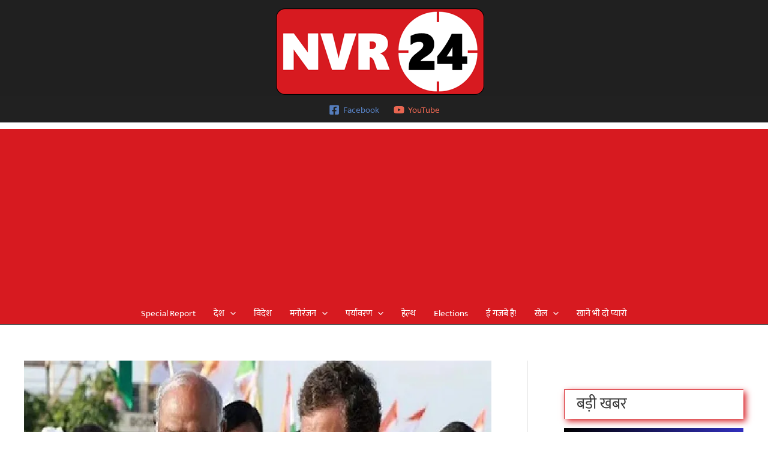

--- FILE ---
content_type: text/html; charset=UTF-8
request_url: https://nvr24.com/after-relief-to-rahul-from-sc-kharge-taunted-it-took-24-hours-to-disqualify-lets-see-in-how-long-the-membership-is-restored/
body_size: 22550
content:
<!DOCTYPE html>
<html lang="en">
<head>
<meta charset="UTF-8">
<meta name="viewport" content="width=device-width, initial-scale=1">
	<link rel="profile" href="https://gmpg.org/xfn/11"> 
	<title>SC से राहुल को राहत के बाद खड़गे ने कसा तंज-‘अयोग्य ठहराने में 24 घंटे लगे थे, देखते हैं कितनी देर में सदस्यता बहाल होती है’ Hindi news, हिंदी न्यूज़ , Hindi Samachar, हिंदी समाचार, Latest News in Hindi, Breaking News in Hindi , NVR24 NVR24</title>
<link rel="preload" href="https://nvr24.com/wp-content/astra-local-fonts/mukta/iJWKBXyXfDDVXbnBrXw.woff2" as="font" type="font/woff2" crossorigin><!-- Jetpack Site Verification Tags -->
<meta name="google-site-verification" content="tgFR1wY6f_Lak9Z5_Tw_884xLy3Om1bc4DM5zet49sQ" />
<meta name="description" content="Rahul Gandhi: मोदी सरनेम मानहानि मामले में कांग्रेस नेता राहुल गांधी को बड़ी राहत देते हुए सुप्रीम कोर्ट ने दो साल की सजा पर रोक लगा दी. कांग्रेस पार्टी ने इस फैसले के बाद जश्न मनाना शुरू कर दिया. वहीं शीर्ष अदालत के फैसले पर पार्टी अध्यक्ष मल्लिकार्जुन खड़गे (Mallikarjun&hellip;">
<meta name="robots" content="index, follow, max-snippet:-1, max-image-preview:large, max-video-preview:-1">
<link rel="canonical" href="https://nvr24.com/after-relief-to-rahul-from-sc-kharge-taunted-it-took-24-hours-to-disqualify-lets-see-in-how-long-the-membership-is-restored/">
<meta property="og:url" content="https://nvr24.com/after-relief-to-rahul-from-sc-kharge-taunted-it-took-24-hours-to-disqualify-lets-see-in-how-long-the-membership-is-restored/">
<meta property="og:site_name" content="NVR24">
<meta property="og:locale" content="en">
<meta property="og:type" content="article">
<meta property="article:author" content="https://www.facebook.com/Nvr24com-110408350324364/">
<meta property="article:publisher" content="https://www.facebook.com/Nvr24com-110408350324364/">
<meta property="article:section" content="NEWS">
<meta property="article:tag" content="Mallikarjun Kharge">
<meta property="article:tag" content="modi surname case">
<meta property="article:tag" content="Rahul Gandhi">
<meta property="og:title" content="SC से राहुल को राहत के बाद खड़गे ने कसा तंज-‘अयोग्य ठहराने में 24 घंटे लगे थे, देखते हैं कितनी देर में सदस्यता बहाल होती है’ Hindi news, हिंदी न्यूज़ , Hindi Samachar, हिंदी समाचार, Latest News in Hindi, Breaking News in Hindi , NVR24 NVR24">
<meta property="og:description" content="Rahul Gandhi: मोदी सरनेम मानहानि मामले में कांग्रेस नेता राहुल गांधी को बड़ी राहत देते हुए सुप्रीम कोर्ट ने दो साल की सजा पर रोक लगा दी. कांग्रेस पार्टी ने इस फैसले के बाद जश्न मनाना शुरू कर दिया. वहीं शीर्ष अदालत के फैसले पर पार्टी अध्यक्ष मल्लिकार्जुन खड़गे (Mallikarjun&hellip;">
<meta property="og:image" content="https://i0.wp.com/nvr24.com/wp-content/uploads/2023/08/Mallikarjun-Kharge.jpg?fit=800%2C600&#038;ssl=1">
<meta property="og:image:secure_url" content="https://i0.wp.com/nvr24.com/wp-content/uploads/2023/08/Mallikarjun-Kharge.jpg?fit=800%2C600&#038;ssl=1">
<meta property="og:image:width" content="800">
<meta property="og:image:height" content="600">
<meta property="og:image:alt" content="Rahul Gandhi">
<meta property="fb:pages" content="110408350324364">
<meta name="twitter:card" content="summary">
<meta name="twitter:site" content="https://twitter.com/Nvr24C">
<meta name="twitter:creator" content="https://twitter.com/Nvr24C">
<meta name="twitter:title" content="SC से राहुल को राहत के बाद खड़गे ने कसा तंज-‘अयोग्य ठहराने में 24 घंटे लगे थे, देखते हैं कितनी देर में सदस्यता बहाल होती है’ Hindi news, हिंदी न्यूज़ , Hindi Samachar, हिंदी समाचार, Latest News in Hindi, Breaking News in Hindi , NVR24 NVR24">
<meta name="twitter:description" content="Rahul Gandhi: मोदी सरनेम मानहानि मामले में कांग्रेस नेता राहुल गांधी को बड़ी राहत देते हुए सुप्रीम कोर्ट ने दो साल की सजा पर रोक लगा दी. कांग्रेस पार्टी ने इस फैसले के बाद जश्न मनाना शुरू कर दिया. वहीं शीर्ष अदालत के फैसले पर पार्टी अध्यक्ष मल्लिकार्जुन खड़गे (Mallikarjun&hellip;">
<meta name="twitter:image" content="https://i0.wp.com/nvr24.com/wp-content/uploads/2023/08/Mallikarjun-Kharge.jpg?fit=800%2C600&#038;ssl=1">
<link rel='dns-prefetch' href='//stats.wp.com' />
<link rel='dns-prefetch' href='//widgets.wp.com' />
<link rel='dns-prefetch' href='//s0.wp.com' />
<link rel='dns-prefetch' href='//0.gravatar.com' />
<link rel='dns-prefetch' href='//1.gravatar.com' />
<link rel='dns-prefetch' href='//2.gravatar.com' />
<link rel='preconnect' href='//c0.wp.com' />
<link rel='preconnect' href='//i0.wp.com' />
<link rel="alternate" type="application/rss+xml" title="NVR24 &raquo; Feed" href="https://nvr24.com/feed/" />
<link rel="alternate" type="application/rss+xml" title="NVR24 &raquo; Comments Feed" href="https://nvr24.com/comments/feed/" />
<link rel="alternate" type="application/rss+xml" title="NVR24 &raquo; SC से राहुल को राहत के बाद खड़गे ने कसा तंज-‘अयोग्य ठहराने में 24 घंटे लगे थे, देखते हैं कितनी देर में सदस्यता बहाल होती है’ Comments Feed" href="https://nvr24.com/after-relief-to-rahul-from-sc-kharge-taunted-it-took-24-hours-to-disqualify-lets-see-in-how-long-the-membership-is-restored/feed/" />
<link rel="alternate" title="oEmbed (JSON)" type="application/json+oembed" href="https://nvr24.com/wp-json/oembed/1.0/embed?url=https%3A%2F%2Fnvr24.com%2Fafter-relief-to-rahul-from-sc-kharge-taunted-it-took-24-hours-to-disqualify-lets-see-in-how-long-the-membership-is-restored%2F" />
<link rel="alternate" title="oEmbed (XML)" type="text/xml+oembed" href="https://nvr24.com/wp-json/oembed/1.0/embed?url=https%3A%2F%2Fnvr24.com%2Fafter-relief-to-rahul-from-sc-kharge-taunted-it-took-24-hours-to-disqualify-lets-see-in-how-long-the-membership-is-restored%2F&#038;format=xml" />
<link rel="alternate" type="application/rss+xml" title="NVR24 &raquo; Stories Feed" href="https://nvr24.com/web-stories/feed/"><!-- nvr24.com is managing ads with Advanced Ads 2.0.14 – https://wpadvancedads.com/ --><script id="nvr24-ready">
			window.advanced_ads_ready=function(e,a){a=a||"complete";var d=function(e){return"interactive"===a?"loading"!==e:"complete"===e};d(document.readyState)?e():document.addEventListener("readystatechange",(function(a){d(a.target.readyState)&&e()}),{once:"interactive"===a})},window.advanced_ads_ready_queue=window.advanced_ads_ready_queue||[];		</script>
		<style id='wp-img-auto-sizes-contain-inline-css'>
img:is([sizes=auto i],[sizes^="auto," i]){contain-intrinsic-size:3000px 1500px}
/*# sourceURL=wp-img-auto-sizes-contain-inline-css */
</style>
<style id='wp-block-library-inline-css'>
:root{--wp-block-synced-color:#7a00df;--wp-block-synced-color--rgb:122,0,223;--wp-bound-block-color:var(--wp-block-synced-color);--wp-editor-canvas-background:#ddd;--wp-admin-theme-color:#007cba;--wp-admin-theme-color--rgb:0,124,186;--wp-admin-theme-color-darker-10:#006ba1;--wp-admin-theme-color-darker-10--rgb:0,107,160.5;--wp-admin-theme-color-darker-20:#005a87;--wp-admin-theme-color-darker-20--rgb:0,90,135;--wp-admin-border-width-focus:2px}@media (min-resolution:192dpi){:root{--wp-admin-border-width-focus:1.5px}}.wp-element-button{cursor:pointer}:root .has-very-light-gray-background-color{background-color:#eee}:root .has-very-dark-gray-background-color{background-color:#313131}:root .has-very-light-gray-color{color:#eee}:root .has-very-dark-gray-color{color:#313131}:root .has-vivid-green-cyan-to-vivid-cyan-blue-gradient-background{background:linear-gradient(135deg,#00d084,#0693e3)}:root .has-purple-crush-gradient-background{background:linear-gradient(135deg,#34e2e4,#4721fb 50%,#ab1dfe)}:root .has-hazy-dawn-gradient-background{background:linear-gradient(135deg,#faaca8,#dad0ec)}:root .has-subdued-olive-gradient-background{background:linear-gradient(135deg,#fafae1,#67a671)}:root .has-atomic-cream-gradient-background{background:linear-gradient(135deg,#fdd79a,#004a59)}:root .has-nightshade-gradient-background{background:linear-gradient(135deg,#330968,#31cdcf)}:root .has-midnight-gradient-background{background:linear-gradient(135deg,#020381,#2874fc)}:root{--wp--preset--font-size--normal:16px;--wp--preset--font-size--huge:42px}.has-regular-font-size{font-size:1em}.has-larger-font-size{font-size:2.625em}.has-normal-font-size{font-size:var(--wp--preset--font-size--normal)}.has-huge-font-size{font-size:var(--wp--preset--font-size--huge)}.has-text-align-center{text-align:center}.has-text-align-left{text-align:left}.has-text-align-right{text-align:right}.has-fit-text{white-space:nowrap!important}#end-resizable-editor-section{display:none}.aligncenter{clear:both}.items-justified-left{justify-content:flex-start}.items-justified-center{justify-content:center}.items-justified-right{justify-content:flex-end}.items-justified-space-between{justify-content:space-between}.screen-reader-text{border:0;clip-path:inset(50%);height:1px;margin:-1px;overflow:hidden;padding:0;position:absolute;width:1px;word-wrap:normal!important}.screen-reader-text:focus{background-color:#ddd;clip-path:none;color:#444;display:block;font-size:1em;height:auto;left:5px;line-height:normal;padding:15px 23px 14px;text-decoration:none;top:5px;width:auto;z-index:100000}html :where(.has-border-color){border-style:solid}html :where([style*=border-top-color]){border-top-style:solid}html :where([style*=border-right-color]){border-right-style:solid}html :where([style*=border-bottom-color]){border-bottom-style:solid}html :where([style*=border-left-color]){border-left-style:solid}html :where([style*=border-width]){border-style:solid}html :where([style*=border-top-width]){border-top-style:solid}html :where([style*=border-right-width]){border-right-style:solid}html :where([style*=border-bottom-width]){border-bottom-style:solid}html :where([style*=border-left-width]){border-left-style:solid}html :where(img[class*=wp-image-]){height:auto;max-width:100%}:where(figure){margin:0 0 1em}html :where(.is-position-sticky){--wp-admin--admin-bar--position-offset:var(--wp-admin--admin-bar--height,0px)}@media screen and (max-width:600px){html :where(.is-position-sticky){--wp-admin--admin-bar--position-offset:0px}}

/*# sourceURL=wp-block-library-inline-css */
</style><style id='wp-block-list-inline-css'>
ol,ul{box-sizing:border-box}:root :where(.wp-block-list.has-background){padding:1.25em 2.375em}
/*# sourceURL=https://c0.wp.com/c/6.9/wp-includes/blocks/list/style.min.css */
</style>
<style id='wp-block-paragraph-inline-css'>
.is-small-text{font-size:.875em}.is-regular-text{font-size:1em}.is-large-text{font-size:2.25em}.is-larger-text{font-size:3em}.has-drop-cap:not(:focus):first-letter{float:left;font-size:8.4em;font-style:normal;font-weight:100;line-height:.68;margin:.05em .1em 0 0;text-transform:uppercase}body.rtl .has-drop-cap:not(:focus):first-letter{float:none;margin-left:.1em}p.has-drop-cap.has-background{overflow:hidden}:root :where(p.has-background){padding:1.25em 2.375em}:where(p.has-text-color:not(.has-link-color)) a{color:inherit}p.has-text-align-left[style*="writing-mode:vertical-lr"],p.has-text-align-right[style*="writing-mode:vertical-rl"]{rotate:180deg}
/*# sourceURL=https://c0.wp.com/c/6.9/wp-includes/blocks/paragraph/style.min.css */
</style>
<style id='global-styles-inline-css'>
:root{--wp--preset--aspect-ratio--square: 1;--wp--preset--aspect-ratio--4-3: 4/3;--wp--preset--aspect-ratio--3-4: 3/4;--wp--preset--aspect-ratio--3-2: 3/2;--wp--preset--aspect-ratio--2-3: 2/3;--wp--preset--aspect-ratio--16-9: 16/9;--wp--preset--aspect-ratio--9-16: 9/16;--wp--preset--color--black: #000000;--wp--preset--color--cyan-bluish-gray: #abb8c3;--wp--preset--color--white: #ffffff;--wp--preset--color--pale-pink: #f78da7;--wp--preset--color--vivid-red: #cf2e2e;--wp--preset--color--luminous-vivid-orange: #ff6900;--wp--preset--color--luminous-vivid-amber: #fcb900;--wp--preset--color--light-green-cyan: #7bdcb5;--wp--preset--color--vivid-green-cyan: #00d084;--wp--preset--color--pale-cyan-blue: #8ed1fc;--wp--preset--color--vivid-cyan-blue: #0693e3;--wp--preset--color--vivid-purple: #9b51e0;--wp--preset--color--ast-global-color-0: var(--ast-global-color-0);--wp--preset--color--ast-global-color-1: var(--ast-global-color-1);--wp--preset--color--ast-global-color-2: var(--ast-global-color-2);--wp--preset--color--ast-global-color-3: var(--ast-global-color-3);--wp--preset--color--ast-global-color-4: var(--ast-global-color-4);--wp--preset--color--ast-global-color-5: var(--ast-global-color-5);--wp--preset--color--ast-global-color-6: var(--ast-global-color-6);--wp--preset--color--ast-global-color-7: var(--ast-global-color-7);--wp--preset--color--ast-global-color-8: var(--ast-global-color-8);--wp--preset--gradient--vivid-cyan-blue-to-vivid-purple: linear-gradient(135deg,rgb(6,147,227) 0%,rgb(155,81,224) 100%);--wp--preset--gradient--light-green-cyan-to-vivid-green-cyan: linear-gradient(135deg,rgb(122,220,180) 0%,rgb(0,208,130) 100%);--wp--preset--gradient--luminous-vivid-amber-to-luminous-vivid-orange: linear-gradient(135deg,rgb(252,185,0) 0%,rgb(255,105,0) 100%);--wp--preset--gradient--luminous-vivid-orange-to-vivid-red: linear-gradient(135deg,rgb(255,105,0) 0%,rgb(207,46,46) 100%);--wp--preset--gradient--very-light-gray-to-cyan-bluish-gray: linear-gradient(135deg,rgb(238,238,238) 0%,rgb(169,184,195) 100%);--wp--preset--gradient--cool-to-warm-spectrum: linear-gradient(135deg,rgb(74,234,220) 0%,rgb(151,120,209) 20%,rgb(207,42,186) 40%,rgb(238,44,130) 60%,rgb(251,105,98) 80%,rgb(254,248,76) 100%);--wp--preset--gradient--blush-light-purple: linear-gradient(135deg,rgb(255,206,236) 0%,rgb(152,150,240) 100%);--wp--preset--gradient--blush-bordeaux: linear-gradient(135deg,rgb(254,205,165) 0%,rgb(254,45,45) 50%,rgb(107,0,62) 100%);--wp--preset--gradient--luminous-dusk: linear-gradient(135deg,rgb(255,203,112) 0%,rgb(199,81,192) 50%,rgb(65,88,208) 100%);--wp--preset--gradient--pale-ocean: linear-gradient(135deg,rgb(255,245,203) 0%,rgb(182,227,212) 50%,rgb(51,167,181) 100%);--wp--preset--gradient--electric-grass: linear-gradient(135deg,rgb(202,248,128) 0%,rgb(113,206,126) 100%);--wp--preset--gradient--midnight: linear-gradient(135deg,rgb(2,3,129) 0%,rgb(40,116,252) 100%);--wp--preset--font-size--small: 13px;--wp--preset--font-size--medium: 20px;--wp--preset--font-size--large: 36px;--wp--preset--font-size--x-large: 42px;--wp--preset--spacing--20: 0.44rem;--wp--preset--spacing--30: 0.67rem;--wp--preset--spacing--40: 1rem;--wp--preset--spacing--50: 1.5rem;--wp--preset--spacing--60: 2.25rem;--wp--preset--spacing--70: 3.38rem;--wp--preset--spacing--80: 5.06rem;--wp--preset--shadow--natural: 6px 6px 9px rgba(0, 0, 0, 0.2);--wp--preset--shadow--deep: 12px 12px 50px rgba(0, 0, 0, 0.4);--wp--preset--shadow--sharp: 6px 6px 0px rgba(0, 0, 0, 0.2);--wp--preset--shadow--outlined: 6px 6px 0px -3px rgb(255, 255, 255), 6px 6px rgb(0, 0, 0);--wp--preset--shadow--crisp: 6px 6px 0px rgb(0, 0, 0);}:root { --wp--style--global--content-size: var(--wp--custom--ast-content-width-size);--wp--style--global--wide-size: var(--wp--custom--ast-wide-width-size); }:where(body) { margin: 0; }.wp-site-blocks > .alignleft { float: left; margin-right: 2em; }.wp-site-blocks > .alignright { float: right; margin-left: 2em; }.wp-site-blocks > .aligncenter { justify-content: center; margin-left: auto; margin-right: auto; }:where(.wp-site-blocks) > * { margin-block-start: 24px; margin-block-end: 0; }:where(.wp-site-blocks) > :first-child { margin-block-start: 0; }:where(.wp-site-blocks) > :last-child { margin-block-end: 0; }:root { --wp--style--block-gap: 24px; }:root :where(.is-layout-flow) > :first-child{margin-block-start: 0;}:root :where(.is-layout-flow) > :last-child{margin-block-end: 0;}:root :where(.is-layout-flow) > *{margin-block-start: 24px;margin-block-end: 0;}:root :where(.is-layout-constrained) > :first-child{margin-block-start: 0;}:root :where(.is-layout-constrained) > :last-child{margin-block-end: 0;}:root :where(.is-layout-constrained) > *{margin-block-start: 24px;margin-block-end: 0;}:root :where(.is-layout-flex){gap: 24px;}:root :where(.is-layout-grid){gap: 24px;}.is-layout-flow > .alignleft{float: left;margin-inline-start: 0;margin-inline-end: 2em;}.is-layout-flow > .alignright{float: right;margin-inline-start: 2em;margin-inline-end: 0;}.is-layout-flow > .aligncenter{margin-left: auto !important;margin-right: auto !important;}.is-layout-constrained > .alignleft{float: left;margin-inline-start: 0;margin-inline-end: 2em;}.is-layout-constrained > .alignright{float: right;margin-inline-start: 2em;margin-inline-end: 0;}.is-layout-constrained > .aligncenter{margin-left: auto !important;margin-right: auto !important;}.is-layout-constrained > :where(:not(.alignleft):not(.alignright):not(.alignfull)){max-width: var(--wp--style--global--content-size);margin-left: auto !important;margin-right: auto !important;}.is-layout-constrained > .alignwide{max-width: var(--wp--style--global--wide-size);}body .is-layout-flex{display: flex;}.is-layout-flex{flex-wrap: wrap;align-items: center;}.is-layout-flex > :is(*, div){margin: 0;}body .is-layout-grid{display: grid;}.is-layout-grid > :is(*, div){margin: 0;}body{padding-top: 0px;padding-right: 0px;padding-bottom: 0px;padding-left: 0px;}a:where(:not(.wp-element-button)){text-decoration: none;}:root :where(.wp-element-button, .wp-block-button__link){background-color: #32373c;border-width: 0;color: #fff;font-family: inherit;font-size: inherit;font-style: inherit;font-weight: inherit;letter-spacing: inherit;line-height: inherit;padding-top: calc(0.667em + 2px);padding-right: calc(1.333em + 2px);padding-bottom: calc(0.667em + 2px);padding-left: calc(1.333em + 2px);text-decoration: none;text-transform: inherit;}.has-black-color{color: var(--wp--preset--color--black) !important;}.has-cyan-bluish-gray-color{color: var(--wp--preset--color--cyan-bluish-gray) !important;}.has-white-color{color: var(--wp--preset--color--white) !important;}.has-pale-pink-color{color: var(--wp--preset--color--pale-pink) !important;}.has-vivid-red-color{color: var(--wp--preset--color--vivid-red) !important;}.has-luminous-vivid-orange-color{color: var(--wp--preset--color--luminous-vivid-orange) !important;}.has-luminous-vivid-amber-color{color: var(--wp--preset--color--luminous-vivid-amber) !important;}.has-light-green-cyan-color{color: var(--wp--preset--color--light-green-cyan) !important;}.has-vivid-green-cyan-color{color: var(--wp--preset--color--vivid-green-cyan) !important;}.has-pale-cyan-blue-color{color: var(--wp--preset--color--pale-cyan-blue) !important;}.has-vivid-cyan-blue-color{color: var(--wp--preset--color--vivid-cyan-blue) !important;}.has-vivid-purple-color{color: var(--wp--preset--color--vivid-purple) !important;}.has-ast-global-color-0-color{color: var(--wp--preset--color--ast-global-color-0) !important;}.has-ast-global-color-1-color{color: var(--wp--preset--color--ast-global-color-1) !important;}.has-ast-global-color-2-color{color: var(--wp--preset--color--ast-global-color-2) !important;}.has-ast-global-color-3-color{color: var(--wp--preset--color--ast-global-color-3) !important;}.has-ast-global-color-4-color{color: var(--wp--preset--color--ast-global-color-4) !important;}.has-ast-global-color-5-color{color: var(--wp--preset--color--ast-global-color-5) !important;}.has-ast-global-color-6-color{color: var(--wp--preset--color--ast-global-color-6) !important;}.has-ast-global-color-7-color{color: var(--wp--preset--color--ast-global-color-7) !important;}.has-ast-global-color-8-color{color: var(--wp--preset--color--ast-global-color-8) !important;}.has-black-background-color{background-color: var(--wp--preset--color--black) !important;}.has-cyan-bluish-gray-background-color{background-color: var(--wp--preset--color--cyan-bluish-gray) !important;}.has-white-background-color{background-color: var(--wp--preset--color--white) !important;}.has-pale-pink-background-color{background-color: var(--wp--preset--color--pale-pink) !important;}.has-vivid-red-background-color{background-color: var(--wp--preset--color--vivid-red) !important;}.has-luminous-vivid-orange-background-color{background-color: var(--wp--preset--color--luminous-vivid-orange) !important;}.has-luminous-vivid-amber-background-color{background-color: var(--wp--preset--color--luminous-vivid-amber) !important;}.has-light-green-cyan-background-color{background-color: var(--wp--preset--color--light-green-cyan) !important;}.has-vivid-green-cyan-background-color{background-color: var(--wp--preset--color--vivid-green-cyan) !important;}.has-pale-cyan-blue-background-color{background-color: var(--wp--preset--color--pale-cyan-blue) !important;}.has-vivid-cyan-blue-background-color{background-color: var(--wp--preset--color--vivid-cyan-blue) !important;}.has-vivid-purple-background-color{background-color: var(--wp--preset--color--vivid-purple) !important;}.has-ast-global-color-0-background-color{background-color: var(--wp--preset--color--ast-global-color-0) !important;}.has-ast-global-color-1-background-color{background-color: var(--wp--preset--color--ast-global-color-1) !important;}.has-ast-global-color-2-background-color{background-color: var(--wp--preset--color--ast-global-color-2) !important;}.has-ast-global-color-3-background-color{background-color: var(--wp--preset--color--ast-global-color-3) !important;}.has-ast-global-color-4-background-color{background-color: var(--wp--preset--color--ast-global-color-4) !important;}.has-ast-global-color-5-background-color{background-color: var(--wp--preset--color--ast-global-color-5) !important;}.has-ast-global-color-6-background-color{background-color: var(--wp--preset--color--ast-global-color-6) !important;}.has-ast-global-color-7-background-color{background-color: var(--wp--preset--color--ast-global-color-7) !important;}.has-ast-global-color-8-background-color{background-color: var(--wp--preset--color--ast-global-color-8) !important;}.has-black-border-color{border-color: var(--wp--preset--color--black) !important;}.has-cyan-bluish-gray-border-color{border-color: var(--wp--preset--color--cyan-bluish-gray) !important;}.has-white-border-color{border-color: var(--wp--preset--color--white) !important;}.has-pale-pink-border-color{border-color: var(--wp--preset--color--pale-pink) !important;}.has-vivid-red-border-color{border-color: var(--wp--preset--color--vivid-red) !important;}.has-luminous-vivid-orange-border-color{border-color: var(--wp--preset--color--luminous-vivid-orange) !important;}.has-luminous-vivid-amber-border-color{border-color: var(--wp--preset--color--luminous-vivid-amber) !important;}.has-light-green-cyan-border-color{border-color: var(--wp--preset--color--light-green-cyan) !important;}.has-vivid-green-cyan-border-color{border-color: var(--wp--preset--color--vivid-green-cyan) !important;}.has-pale-cyan-blue-border-color{border-color: var(--wp--preset--color--pale-cyan-blue) !important;}.has-vivid-cyan-blue-border-color{border-color: var(--wp--preset--color--vivid-cyan-blue) !important;}.has-vivid-purple-border-color{border-color: var(--wp--preset--color--vivid-purple) !important;}.has-ast-global-color-0-border-color{border-color: var(--wp--preset--color--ast-global-color-0) !important;}.has-ast-global-color-1-border-color{border-color: var(--wp--preset--color--ast-global-color-1) !important;}.has-ast-global-color-2-border-color{border-color: var(--wp--preset--color--ast-global-color-2) !important;}.has-ast-global-color-3-border-color{border-color: var(--wp--preset--color--ast-global-color-3) !important;}.has-ast-global-color-4-border-color{border-color: var(--wp--preset--color--ast-global-color-4) !important;}.has-ast-global-color-5-border-color{border-color: var(--wp--preset--color--ast-global-color-5) !important;}.has-ast-global-color-6-border-color{border-color: var(--wp--preset--color--ast-global-color-6) !important;}.has-ast-global-color-7-border-color{border-color: var(--wp--preset--color--ast-global-color-7) !important;}.has-ast-global-color-8-border-color{border-color: var(--wp--preset--color--ast-global-color-8) !important;}.has-vivid-cyan-blue-to-vivid-purple-gradient-background{background: var(--wp--preset--gradient--vivid-cyan-blue-to-vivid-purple) !important;}.has-light-green-cyan-to-vivid-green-cyan-gradient-background{background: var(--wp--preset--gradient--light-green-cyan-to-vivid-green-cyan) !important;}.has-luminous-vivid-amber-to-luminous-vivid-orange-gradient-background{background: var(--wp--preset--gradient--luminous-vivid-amber-to-luminous-vivid-orange) !important;}.has-luminous-vivid-orange-to-vivid-red-gradient-background{background: var(--wp--preset--gradient--luminous-vivid-orange-to-vivid-red) !important;}.has-very-light-gray-to-cyan-bluish-gray-gradient-background{background: var(--wp--preset--gradient--very-light-gray-to-cyan-bluish-gray) !important;}.has-cool-to-warm-spectrum-gradient-background{background: var(--wp--preset--gradient--cool-to-warm-spectrum) !important;}.has-blush-light-purple-gradient-background{background: var(--wp--preset--gradient--blush-light-purple) !important;}.has-blush-bordeaux-gradient-background{background: var(--wp--preset--gradient--blush-bordeaux) !important;}.has-luminous-dusk-gradient-background{background: var(--wp--preset--gradient--luminous-dusk) !important;}.has-pale-ocean-gradient-background{background: var(--wp--preset--gradient--pale-ocean) !important;}.has-electric-grass-gradient-background{background: var(--wp--preset--gradient--electric-grass) !important;}.has-midnight-gradient-background{background: var(--wp--preset--gradient--midnight) !important;}.has-small-font-size{font-size: var(--wp--preset--font-size--small) !important;}.has-medium-font-size{font-size: var(--wp--preset--font-size--medium) !important;}.has-large-font-size{font-size: var(--wp--preset--font-size--large) !important;}.has-x-large-font-size{font-size: var(--wp--preset--font-size--x-large) !important;}
/*# sourceURL=global-styles-inline-css */
</style>

<link rel='stylesheet' id='wpo_min-header-0-css' href='https://nvr24.com/wp-content/cache/wpo-minify/1766474651/assets/wpo-minify-header-7dd41fa1.min.css' media='all' />
<link rel='stylesheet' id='jetpack_likes-css' href='https://c0.wp.com/p/jetpack/15.3.1/modules/likes/style.css' media='all' />
<link rel='stylesheet' id='sharedaddy-css' href='https://c0.wp.com/p/jetpack/15.3.1/modules/sharedaddy/sharing.css' media='all' />
<link rel='stylesheet' id='social-logos-css' href='https://c0.wp.com/p/jetpack/15.3.1/_inc/social-logos/social-logos.min.css' media='all' />
<script async='async' src="https://nvr24.com/wp-content/themes/astra/assets/js/minified/flexibility.min.js" id="astra-flexibility-js"></script>
<script id="astra-flexibility-js-after">
flexibility(document.documentElement);
//# sourceURL=astra-flexibility-js-after
</script>
<link rel="https://api.w.org/" href="https://nvr24.com/wp-json/" /><link rel="alternate" title="JSON" type="application/json" href="https://nvr24.com/wp-json/wp/v2/posts/247472" /><link rel="EditURI" type="application/rsd+xml" title="RSD" href="https://nvr24.com/xmlrpc.php?rsd" />
<meta name="generator" content="WordPress 6.9" />
<link rel='shortlink' href='https://wp.me/pbeQds-12nu' />
	<style>img#wpstats{display:none}</style>
		<style type='text/css' id='Responsive_Column_Widgets_1.2.7' >
            .responsive_column_widgets_box .widget {
                padding: 4px;
                width: auto;
                height: auto;
            }

            .responsive_column_widgets_column_hide {
                display: none !important;
            }
            
            /* REMOVE MARGINS AS ALL GO FULL WIDTH AT 240 PIXELS */
            @media only screen and (max-width: 240px) {
                .responsive_column_widgets_column { 
                    margin: 1% 0 1% 0;
                }
            }
            
            /*  GROUPING  ============================================================================= */
            .responsive_column_widgets_box:before,
            .responsive_column_widgets_box:after {
                content: '';
                display: table;
            }
            .responsive_column_widgets_box:after {
                clear:both;
            }
            .responsive_column_widgets_box {
                float: none;
                width: 100%;        
                margin-left: auto;
                margin-right: auto;
                zoom:1; /* For IE 6/7 (trigger hasLayout) */
            }

            /* GRID COLUMN SETUP  */
            .responsive_column_widgets_column {
                display: block;
                float: left;
                margin: 1% 0 1% 1.6%;                
            }     
            
            /* all browsers except IE6 and lower */
            .responsive_column_widgets_column:first-child { 
                margin-left: 0; 
            }
            
            /* 
             * Remove the left margin of the first column. This should be done after all setting margins of columns for IE8. 
             * If declared earlier and there is a rule setting left margin of first columns, then it takes effect instead in IE8.
             */
            .responsive_column_widgets_column_1 {
                margin-left: 0px;
                clear: left;
            }            
            
            /*  GRID  ============================================================================= */
            .element_of_1 { width: 100%; }
            .element_of_2 { width: 49.2%; }
            .element_of_3 { width: 32.2%; }
            .element_of_4 { width: 23.8%; }
            .element_of_5 { width: 18.72%; }
            .element_of_6 { width: 15.33%; }
            .element_of_7 { width: 12.91%; }
            .element_of_8 { width: 11.1%; }
            .element_of_9 { width: 9.68%; }
            .element_of_10 { width: 8.56%; }
            .element_of_11 { width: 7.63%; }
            .element_of_12 { width: 6.86%; }
            
            /*  GRID for Col-spans ============================================================================= */
             .element_2_of_2 { width: 100%; }
 .element_2_of_3 { width: 66%; }
 .element_3_of_3 { width: 100%; }
 .element_2_of_4 { width: 49.2%; }
 .element_3_of_4 { width: 74.6%; }
 .element_4_of_4 { width: 100%; }
 .element_2_of_5 { width: 39.04%; }
 .element_3_of_5 { width: 59.36%; }
 .element_4_of_5 { width: 79.68%; }
 .element_5_of_5 { width: 100%; }
 .element_2_of_6 { width: 32.26%; }
 .element_3_of_6 { width: 49.19%; }
 .element_4_of_6 { width: 66.12%; }
 .element_5_of_6 { width: 83.05%; }
 .element_6_of_6 { width: 100%; }
 .element_2_of_7 { width: 27.42%; }
 .element_3_of_7 { width: 41.93%; }
 .element_4_of_7 { width: 56.44%; }
 .element_5_of_7 { width: 70.95%; }
 .element_6_of_7 { width: 85.46%; }
 .element_7_of_7 { width: 100%; }
 .element_2_of_8 { width: 23.8%; }
 .element_3_of_8 { width: 36.5%; }
 .element_4_of_8 { width: 49.2%; }
 .element_5_of_8 { width: 61.9%; }
 .element_6_of_8 { width: 74.6%; }
 .element_7_of_8 { width: 87.3%; }
 .element_8_of_8 { width: 100%; }
 .element_2_of_9 { width: 20.96%; }
 .element_3_of_9 { width: 32.24%; }
 .element_4_of_9 { width: 43.52%; }
 .element_5_of_9 { width: 54.8%; }
 .element_6_of_9 { width: 66.08%; }
 .element_7_of_9 { width: 77.36%; }
 .element_8_of_9 { width: 88.64%; }
 .element_9_of_9 { width: 100%; }
 .element_2_of_10 { width: 18.72%; }
 .element_3_of_10 { width: 28.88%; }
 .element_4_of_10 { width: 39.04%; }
 .element_5_of_10 { width: 49.2%; }
 .element_6_of_10 { width: 59.36%; }
 .element_7_of_10 { width: 69.52%; }
 .element_8_of_10 { width: 79.68%; }
 .element_9_of_10 { width: 89.84%; }
 .element_10_of_10 { width: 100%; }
 .element_2_of_11 { width: 16.86%; }
 .element_3_of_11 { width: 26.09%; }
 .element_4_of_11 { width: 35.32%; }
 .element_5_of_11 { width: 44.55%; }
 .element_6_of_11 { width: 53.78%; }
 .element_7_of_11 { width: 63.01%; }
 .element_8_of_11 { width: 72.24%; }
 .element_9_of_11 { width: 81.47%; }
 .element_10_of_11 { width: 90.7%; }
 .element_11_of_11 { width: 100%; }
 .element_2_of_12 { width: 15.32%; }
 .element_3_of_12 { width: 23.78%; }
 .element_4_of_12 { width: 32.24%; }
 .element_5_of_12 { width: 40.7%; }
 .element_6_of_12 { width: 49.16%; }
 .element_7_of_12 { width: 57.62%; }
 .element_8_of_12 { width: 66.08%; }
 .element_9_of_12 { width: 74.54%; }
 .element_10_of_12 { width: 83%; }
 .element_11_of_12 { width: 91.46%; }
 .element_12_of_12 { width: 100%; }
            
            /* Responsive Column Widget Box Widget */
            .widget_box_widget .responsive_column_widgets_box {
                margin-top: 0px;
            }
            .responsive_column_widgets_column.widget_box_widget { 
                margin-top: 0px;
                margin-left: 0px;
            }
            
            /* Twenty Thirteen support */
            .site-main .responsive_column_widgets_box.widget-area {
                width: 100%;
                margin-right: auto;
                float: none;
            }
            .widget_box_widget div.widget {
                background:none;
            }            
            
            /* Twenty Fourteen Support */
            .responsive_column_widgets_box.content-sidebar {
                padding: 0;
            }
        </style>
<style type="text/css" id="style_custom_responsive_column_widgets_d35a9ce430f3437a00f43ab39e5e617e">.responsive_column_widgets { display: inline-block; width: 100%; }</style>
<style type='text/css' class='style_responsive_column_widgets_d35a9ce430f3437a00f43ab39e5e617e'>@media only screen and (min-width: 1px) and (max-width: 800px) {
.responsive_column_widgets .responsive_column_widgets_column {                
                margin-left: 1.6%;
            }
 .responsive_column_widgets .responsive_column_widgets_column_800_element_of_1 { width:100%; clear: left; margin: 1% 0 1% 0; display: block; float:left; } 
 .responsive_column_widgets .responsive_column_widgets_column_800_element_of_2 { width:49.2%; display: block; float:left; } 
 .responsive_column_widgets .responsive_column_widgets_column_800_element_of_3 { width:32.2%; display: block; float:left; } 
 .responsive_column_widgets .responsive_column_widgets_column_800_element_of_4 { width:23.8%; display: block; float:left; } 
 .responsive_column_widgets .responsive_column_widgets_column_800_element_of_5 { width:18.72%; display: block; float:left; } 
 .responsive_column_widgets .responsive_column_widgets_column_800_element_of_6 { width:15.33%; display: block; float:left; } 
 .responsive_column_widgets .responsive_column_widgets_column_800_element_of_7 { width:12.91%; display: block; float:left; } 
 .responsive_column_widgets .responsive_column_widgets_column_800_element_of_8 { width:11.1%; display: block; float:left; } 
 .responsive_column_widgets .responsive_column_widgets_column_800_element_of_9 { width:9.68%; display: block; float:left; } 
 .responsive_column_widgets .responsive_column_widgets_column_800_element_of_10 { width:8.56%; display: block; float:left; } 
 .responsive_column_widgets .responsive_column_widgets_column_800_element_of_11 { width:7.63%; display: block; float:left; } 
 .responsive_column_widgets .responsive_column_widgets_column_800_element_of_12 { width:6.86%; display: block; float:left; } 
 .responsive_column_widgets .responsive_column_widgets_column_800_element_2_of_2 { width: 100%; }
 .responsive_column_widgets .responsive_column_widgets_column_800_element_2_of_3 { width: 66%; }
 .responsive_column_widgets .responsive_column_widgets_column_800_element_3_of_3 { width: 100%; }
 .responsive_column_widgets .responsive_column_widgets_column_800_element_2_of_4 { width: 49.2%; }
 .responsive_column_widgets .responsive_column_widgets_column_800_element_3_of_4 { width: 74.6%; }
 .responsive_column_widgets .responsive_column_widgets_column_800_element_4_of_4 { width: 100%; }
 .responsive_column_widgets .responsive_column_widgets_column_800_element_2_of_5 { width: 39.04%; }
 .responsive_column_widgets .responsive_column_widgets_column_800_element_3_of_5 { width: 59.36%; }
 .responsive_column_widgets .responsive_column_widgets_column_800_element_4_of_5 { width: 79.68%; }
 .responsive_column_widgets .responsive_column_widgets_column_800_element_5_of_5 { width: 100%; }
 .responsive_column_widgets .responsive_column_widgets_column_800_element_2_of_6 { width: 32.26%; }
 .responsive_column_widgets .responsive_column_widgets_column_800_element_3_of_6 { width: 49.19%; }
 .responsive_column_widgets .responsive_column_widgets_column_800_element_4_of_6 { width: 66.12%; }
 .responsive_column_widgets .responsive_column_widgets_column_800_element_5_of_6 { width: 83.05%; }
 .responsive_column_widgets .responsive_column_widgets_column_800_element_6_of_6 { width: 100%; }
 .responsive_column_widgets .responsive_column_widgets_column_800_element_2_of_7 { width: 27.42%; }
 .responsive_column_widgets .responsive_column_widgets_column_800_element_3_of_7 { width: 41.93%; }
 .responsive_column_widgets .responsive_column_widgets_column_800_element_4_of_7 { width: 56.44%; }
 .responsive_column_widgets .responsive_column_widgets_column_800_element_5_of_7 { width: 70.95%; }
 .responsive_column_widgets .responsive_column_widgets_column_800_element_6_of_7 { width: 85.46%; }
 .responsive_column_widgets .responsive_column_widgets_column_800_element_7_of_7 { width: 100%; }
 .responsive_column_widgets .responsive_column_widgets_column_800_element_2_of_8 { width: 23.8%; }
 .responsive_column_widgets .responsive_column_widgets_column_800_element_3_of_8 { width: 36.5%; }
 .responsive_column_widgets .responsive_column_widgets_column_800_element_4_of_8 { width: 49.2%; }
 .responsive_column_widgets .responsive_column_widgets_column_800_element_5_of_8 { width: 61.9%; }
 .responsive_column_widgets .responsive_column_widgets_column_800_element_6_of_8 { width: 74.6%; }
 .responsive_column_widgets .responsive_column_widgets_column_800_element_7_of_8 { width: 87.3%; }
 .responsive_column_widgets .responsive_column_widgets_column_800_element_8_of_8 { width: 100%; }
 .responsive_column_widgets .responsive_column_widgets_column_800_element_2_of_9 { width: 20.96%; }
 .responsive_column_widgets .responsive_column_widgets_column_800_element_3_of_9 { width: 32.24%; }
 .responsive_column_widgets .responsive_column_widgets_column_800_element_4_of_9 { width: 43.52%; }
 .responsive_column_widgets .responsive_column_widgets_column_800_element_5_of_9 { width: 54.8%; }
 .responsive_column_widgets .responsive_column_widgets_column_800_element_6_of_9 { width: 66.08%; }
 .responsive_column_widgets .responsive_column_widgets_column_800_element_7_of_9 { width: 77.36%; }
 .responsive_column_widgets .responsive_column_widgets_column_800_element_8_of_9 { width: 88.64%; }
 .responsive_column_widgets .responsive_column_widgets_column_800_element_9_of_9 { width: 100%; }
 .responsive_column_widgets .responsive_column_widgets_column_800_element_2_of_10 { width: 18.72%; }
 .responsive_column_widgets .responsive_column_widgets_column_800_element_3_of_10 { width: 28.88%; }
 .responsive_column_widgets .responsive_column_widgets_column_800_element_4_of_10 { width: 39.04%; }
 .responsive_column_widgets .responsive_column_widgets_column_800_element_5_of_10 { width: 49.2%; }
 .responsive_column_widgets .responsive_column_widgets_column_800_element_6_of_10 { width: 59.36%; }
 .responsive_column_widgets .responsive_column_widgets_column_800_element_7_of_10 { width: 69.52%; }
 .responsive_column_widgets .responsive_column_widgets_column_800_element_8_of_10 { width: 79.68%; }
 .responsive_column_widgets .responsive_column_widgets_column_800_element_9_of_10 { width: 89.84%; }
 .responsive_column_widgets .responsive_column_widgets_column_800_element_10_of_10 { width: 100%; }
 .responsive_column_widgets .responsive_column_widgets_column_800_element_2_of_11 { width: 16.86%; }
 .responsive_column_widgets .responsive_column_widgets_column_800_element_3_of_11 { width: 26.09%; }
 .responsive_column_widgets .responsive_column_widgets_column_800_element_4_of_11 { width: 35.32%; }
 .responsive_column_widgets .responsive_column_widgets_column_800_element_5_of_11 { width: 44.55%; }
 .responsive_column_widgets .responsive_column_widgets_column_800_element_6_of_11 { width: 53.78%; }
 .responsive_column_widgets .responsive_column_widgets_column_800_element_7_of_11 { width: 63.01%; }
 .responsive_column_widgets .responsive_column_widgets_column_800_element_8_of_11 { width: 72.24%; }
 .responsive_column_widgets .responsive_column_widgets_column_800_element_9_of_11 { width: 81.47%; }
 .responsive_column_widgets .responsive_column_widgets_column_800_element_10_of_11 { width: 90.7%; }
 .responsive_column_widgets .responsive_column_widgets_column_800_element_11_of_11 { width: 100%; }
 .responsive_column_widgets .responsive_column_widgets_column_800_element_2_of_12 { width: 15.32%; }
 .responsive_column_widgets .responsive_column_widgets_column_800_element_3_of_12 { width: 23.78%; }
 .responsive_column_widgets .responsive_column_widgets_column_800_element_4_of_12 { width: 32.24%; }
 .responsive_column_widgets .responsive_column_widgets_column_800_element_5_of_12 { width: 40.7%; }
 .responsive_column_widgets .responsive_column_widgets_column_800_element_6_of_12 { width: 49.16%; }
 .responsive_column_widgets .responsive_column_widgets_column_800_element_7_of_12 { width: 57.62%; }
 .responsive_column_widgets .responsive_column_widgets_column_800_element_8_of_12 { width: 66.08%; }
 .responsive_column_widgets .responsive_column_widgets_column_800_element_9_of_12 { width: 74.54%; }
 .responsive_column_widgets .responsive_column_widgets_column_800_element_10_of_12 { width: 83%; }
 .responsive_column_widgets .responsive_column_widgets_column_800_element_11_of_12 { width: 91.46%; }
 .responsive_column_widgets .responsive_column_widgets_column_800_element_12_of_12 { width: 100%; }
 .responsive_column_widgets .responsive_column_widgets_column_800_1 { 
                    clear: left; 
                    margin-left: 0px; 
                } 
                
 .responsive_column_widgets .responsive_column_widgets_column_800_hide { display: none; } 
}
@media only screen and (min-width: 802px) {
            .responsive_column_widgets .responsive_column_widgets_column.responsive_column_widgets_column_1 {
                margin-left: 0px;
            }
        }
</style><link rel="pingback" href="https://nvr24.com/xmlrpc.php">
<link rel="icon" href="https://i0.wp.com/nvr24.com/wp-content/uploads/2023/01/favicon.png?fit=32%2C32&#038;ssl=1" sizes="32x32" />
<link rel="icon" href="https://i0.wp.com/nvr24.com/wp-content/uploads/2023/01/favicon.png?fit=192%2C192&#038;ssl=1" sizes="192x192" />
<link rel="apple-touch-icon" href="https://i0.wp.com/nvr24.com/wp-content/uploads/2023/01/favicon.png?fit=180%2C180&#038;ssl=1" />
<meta name="msapplication-TileImage" content="https://i0.wp.com/nvr24.com/wp-content/uploads/2023/01/favicon.png?fit=270%2C270&#038;ssl=1" />
		<style id="wp-custom-css">
			.entry-content h1 {
	font-weight: 400px;
	padding: 5px 20px ;
	margin: 0 auto 25px;
	box-shadow: 4px 4px 10px #d71a20;	
	border-left-width: 1px;
	border-left-style: solid;
	border-left-color: #d71a20;
	border-top-width: 1px;
	border-top-style: solid;
	border-top-color: #d71a20;
}

.widget-title{
	padding: 5px 20px ;
	margin: 0 auto 15px;
	
	box-shadow: 4px 4px 10px #d71a20;	
	border-left-width: 1px;
	border-left-style: solid;
	border-left-color: #d71a20;
	border-top-width: 1px;
	border-top-style: solid;
	border-top-color: #d71a20;
}

.entry-content > .wp-block-columns.has-background.alignfull{
	padding: 2em 6em;
}

.ast-logo-title-inline .ast-site-identity{
	padding-top: 10px;
	padding-bottom: 0px;
}		</style>
		<style id='web-stories-list-styles-inline-css'>
:root{--ws-font-size-title:18px;--ws-font-size-circle-title:14px;--ws-font-size-excerpt:16px;--ws-font-size-author-date:14px;--ws-aspect-ratio:4/6;--ws-list-aspect-ratio:4/6;--ws-overlay-text-color:#fff;--ws-overlay-text-lh:1.3;--ws-story-min-width:160px;--ws-story-max-width:285px;--ws-circle-size:96px;--ws-circle-border-color:#ccc}.web-stories-list{margin-bottom:24px;margin-top:24px}.web-stories-theme-header-section .web-stories-list{margin-bottom:0;margin-top:0}.web-stories-list.is-carousel .web-stories-list__inner-wrapper{margin:0 auto;max-width:max-content;position:relative}.web-stories-list__story{cursor:pointer;position:relative}.web-stories-list.is-view-type-carousel .web-stories-list__story{min-width:var(--ws-story-min-width)}.web-stories-list.is-style-default.is-view-type-carousel .web-stories-list__story,.web-stories-list.is-style-default.is-view-type-grid .web-stories-list__story{border-radius:8px;overflow:hidden}.web-stories-list__story-poster{aspect-ratio:var(--ws-aspect-ratio);position:relative}.web-stories-list__story-poster a{aspect-ratio:var(--ws-aspect-ratio);display:block;margin:0}.web-stories-list__story-poster .web-stories-list__story-poster-placeholder{box-sizing:border-box}.web-stories-list__story-poster .web-stories-list__story-poster-placeholder a,.web-stories-list__story-poster .web-stories-list__story-poster-placeholder span{border:0;clip:rect(1px,1px,1px,1px);-webkit-clip-path:inset(50%);clip-path:inset(50%);height:1px;margin:-1px;overflow:hidden;padding:0;position:absolute!important;width:1px;word-wrap:normal!important;word-break:normal}.web-stories-list__story.web-stories-list__story--amp .web-stories-list__story-poster a{pointer-events:none}.web-stories-list__story-poster img{box-sizing:border-box;height:100%;object-fit:cover;position:absolute;width:100%}.web-stories-list__story-poster:after{background:linear-gradient(180deg,hsla(0,0%,100%,0),rgba(0,0,0,.8));content:"";display:block;height:100%;left:0;pointer-events:none;position:absolute;top:0;width:100%}.web-stories-list__story-content-overlay{line-height:var(--ws-overlay-text-lh);padding:10px}html[amp] .web-stories-list__story-content-overlay{white-space:normal}.web-stories-list.is-view-type-carousel .web-stories-list__story-content-overlay,.web-stories-list.is-view-type-grid .web-stories-list__story-content-overlay{bottom:0;color:var(--ws-overlay-text-color);position:absolute;z-index:1}.web-stories-list .story-content-overlay__title{font-size:var(--ws-font-size-title);font-weight:700}.web-stories-list .story-content-overlay__author,.web-stories-list .story-content-overlay__date{font-size:var(--ws-font-size-author-date)}.web-stories-list .story-content-overlay__excerpt,.web-stories-list .story-content-overlay__title{display:-webkit-box;-webkit-line-clamp:2;-webkit-box-orient:vertical;overflow:hidden}.web-stories-list .story-content-overlay__title:not(:last-child){margin-bottom:15px}.web-stories-list .story-content-overlay__excerpt{-webkit-line-clamp:3;font-size:var(--ws-font-size-excerpt);margin-bottom:8px}.web-stories-list.alignfull .web-stories-list__archive-link{right:10px}.web-stories-list.is-view-type-grid .web-stories-list__archive-link,.web-stories-list.is-view-type-list .web-stories-list__archive-link{display:block;flex-basis:100%;margin:32px auto 0;text-align:center}.web-stories-list.is-view-type-grid .web-stories-list__archive-link a,.web-stories-list.is-view-type-list .web-stories-list__archive-link a{border:1px solid;border-radius:100px;padding:7px 53px}.web-stories-lightbox-open{overflow-y:hidden}.web-stories-list__lightbox,.web-stories-singleton__lightbox{align-items:center;background:#000;height:100%;justify-content:center;left:0;opacity:0;position:fixed;top:0;transform:translateY(-100vh);width:100%;z-index:-999999999}.web-stories-list__lightbox-wrapper amp-lightbox,.web-stories-list__lightbox.show,.web-stories-singleton__lightbox.show{z-index:999999999}.web-stories-list__lightbox.show,.web-stories-singleton__lightbox.show{opacity:1;transform:translate(0)}.web-stories-list__lightbox amp-story-player,.web-stories-singleton__lightbox amp-story-player{height:100%;width:100%}.story-lightbox__close-button{background:none!important;border:none;border-radius:0;cursor:pointer;display:inline-block;height:40px;left:0;position:absolute;top:8px;width:40px;z-index:1}.story-lightbox__close-button--stick{background-color:#fff;display:inline-block;height:20px;left:20px;position:absolute;top:15px;transform:rotate(45deg);width:3px}.story-lightbox__close-button--stick:first-child{transform:rotate(-45deg)}html:not([amp]) .web-stories-list .web-stories-list__lightbox amp-story-player a,html:not([amp]) .web-stories-singleton__lightbox amp-story-player a{position:absolute}@media (min-width:676px){.admin-bar .web-stories-list__lightbox,.admin-bar .web-stories-singleton__lightbox{top:46px}.story-lightbox__close-button{left:10px}.story-lightbox__close-button--stick{height:25px;left:20px;top:5px}}@media (min-width:783px){.admin-bar .web-stories-list__lightbox,.admin-bar .web-stories-singleton__lightbox{top:32px}}.web-stories-list.is-view-type-grid .web-stories-list__inner-wrapper{display:flex;flex-wrap:wrap}.web-stories-list.is-view-type-grid .web-stories-list__story{flex-basis:calc(100% - 8px);margin:4px}@media (min-width:415px){.web-stories-list.is-view-type-grid.columns-1 .web-stories-list__story{flex-basis:calc(100% - 8px)}.web-stories-list.is-view-type-grid.columns-2 .web-stories-list__story{flex-basis:calc(50% - 8px)}.web-stories-list.is-view-type-grid.columns-3 .web-stories-list__story{flex-basis:calc(33.33333% - 8px)}.web-stories-list.is-view-type-grid.columns-4 .web-stories-list__story{flex-basis:calc(25% - 8px)}.web-stories-list.is-view-type-grid.columns-5 .web-stories-list__story{flex-basis:calc(20% - 8px)}}.web-stories-theme-header-section .web-stories-list.is-view-type-circles{border-bottom:1px solid #ccc;padding:12px 0}.web-stories-list.is-view-type-circles .amp-carousel-slide{vertical-align:top}.web-stories-list.is-view-type-circles .glider-track{margin:0 auto}.web-stories-list.is-view-type-circles .web-stories-list__story{display:inline-block;margin:0 5px;max-width:var(--ws-circle-size);min-width:var(--ws-circle-size);text-align:center}.web-stories-list.is-view-type-circles .web-stories-list__story-poster,.web-stories-list.is-view-type-circles .web-stories-list__story-poster a{aspect-ratio:1}.web-stories-list.is-view-type-circles .web-stories-list__story-poster>img{border-radius:50%}.web-stories-list.is-view-type-circles .web-stories-list__story-poster .web-stories-list__story-poster-placeholder,.web-stories-list.is-view-type-circles .web-stories-list__story-poster a>img,.web-stories-list.is-view-type-circles .web-stories-list__story-poster>img{background-clip:content-box;border:2px solid var(--ws-circle-border-color);border-radius:50%;height:var(--ws-circle-size);left:0;max-width:none;padding:2px;position:absolute;top:0;width:var(--ws-circle-size)}.web-stories-list.is-view-type-circles .web-stories-list__story-poster a>img{border-radius:50%}.web-stories-list.is-view-type-circles .web-stories-list__story-poster:after{display:none}.web-stories-list.is-view-type-circles .web-stories-list__story-poster-placeholder:after{background:linear-gradient(180deg,hsla(0,0%,100%,0),rgba(0,0,0,.8));border-radius:50%;content:"";display:block;height:100%;left:0;position:absolute;top:0;width:100%}.web-stories-list.is-view-type-circles .web-stories-list__story-content-overlay{padding-bottom:0}.web-stories-list.is-view-type-circles .story-content-overlay__title{font-size:var(--ws-font-size-circle-title)}.web-stories-list.is-view-type-circles.has-title .glider-next,.web-stories-list.is-view-type-circles.has-title .glider-prev{top:35%}.web-stories-list.is-view-type-list .web-stories-list__story{margin-bottom:12px}.web-stories-list.is-view-type-list .web-stories-list__story-content-overlay{bottom:0;color:var(--ws-overlay-text-color);position:absolute;z-index:1}.ws-legacy-widget-preview .web-stories-list.is-view-type-list .web-stories-list__story{align-items:center;display:flex;flex-wrap:nowrap}.ws-legacy-widget-preview .web-stories-list.is-view-type-list .web-stories-list__story-poster{aspect-ratio:var(--ws-list-aspect-ratio);flex-basis:40%}.ws-legacy-widget-preview .web-stories-list.is-view-type-list .web-stories-list__story-poster:after{display:none}.ws-legacy-widget-preview .web-stories-list.is-view-type-list .web-stories-list__story-content-overlay{color:inherit;flex-basis:60%;padding:10px 15px;position:relative}.ws-legacy-widget-preview .web-stories-list.is-view-type-list .image-align-right .web-stories-list__story-poster{order:2}.ws-legacy-widget-preview .web-stories-list.is-view-type-list .image-align-right .web-stories-list__story-content-overlay{order:1}.ws-legacy-widget-preview .web-stories-list.is-view-type-list.is-style-default .web-stories-list__story-poster{border-radius:8px;overflow:hidden}@media (min-width:676px){.web-stories-list.is-view-type-list .web-stories-list__story{align-items:center;display:flex;flex-wrap:nowrap}.web-stories-list.is-view-type-list .web-stories-list__story-poster{aspect-ratio:var(--ws-list-aspect-ratio);flex-basis:40%}.web-stories-list.is-view-type-list .web-stories-list__story-poster:after{display:none}.web-stories-list.is-view-type-list .web-stories-list__story-content-overlay{color:inherit;flex-basis:60%;padding:10px 15px;position:relative}.web-stories-list.is-view-type-list .image-align-right .web-stories-list__story-poster{order:2}.web-stories-list.is-view-type-list .image-align-right .web-stories-list__story-content-overlay{order:1}.web-stories-list.is-view-type-list.is-style-default .web-stories-list__story-poster{border-radius:8px;overflow:hidden}}.carousel>.glider-track>.web-stories-list__story{margin:0 10px}@media (min-width:676px){.web-stories-list.is-view-type-carousel .web-stories-list__story{margin:0 5px;max-width:var(--ws-story-max-width)}}.ws-legacy-widget-preview .web-stories-list.is-view-type-carousel .web-stories-list__story{margin:0 5px;max-width:var(--ws-story-max-width)}.web-stories-list.is-carousel.has-archive-link{margin-top:59px}.web-stories-theme-header-section .web-stories-list.is-carousel.has-archive-link{margin-top:24px;padding-top:59px;position:relative}.web-stories-list.is-carousel .web-stories-list__archive-link{margin-bottom:5px;text-align:right}.web-stories-theme-header-section .web-stories-list.is-carousel .web-stories-list__archive-link{margin-right:10px}.web-stories-list.is-carousel .glider-next,.web-stories-list.is-carousel .glider-prev{padding:10px;top:50%;transform:translateY(-50%)}.web-stories-list.is-carousel .glider-prev{left:0;right:auto;transform:translateY(-50%) rotate(180deg) /*!rtl:translateY(-50%)*/}.web-stories-list.is-carousel .glider-next{left:auto;right:0}.web-stories-list.is-carousel .amp-carousel-button-next,.web-stories-list.is-carousel .amp-carousel-button-prev,.web-stories-list.is-carousel .glider-next,.web-stories-list.is-carousel .glider-prev{background-image:url([data-uri])}.web-stories-list.is-carousel .amp-carousel-button-next,.web-stories-list.is-carousel .glider-next{right:0}.web-stories-list.is-carousel .amp-carousel-button-prev,.web-stories-list.is-carousel .glider-prev{left:0}.web-stories-list.is-carousel .amp-carousel-button-prev{transform:rotate(180deg) /*!rtl:none*/}html[dir=rtl] .web-stories-list.is-carousel .amp-carousel-button-next{transform:rotate(180deg)}.web-stories-list.is-carousel .amp-carousel-button,.web-stories-list.is-carousel .glider-next,.web-stories-list.is-carousel .glider-prev{background-color:#eaeaea;background-position:50%;background-repeat:no-repeat;background-size:30%;border-radius:50%;border-style:none;box-sizing:border-box;cursor:pointer;height:34px;pointer-events:all;width:34px;z-index:10}html[dir=rtl] .web-stories-list.is-carousel .glider-next{transform:translateY(-50%) rotate(180deg)}.web-stories-list.is-carousel .web-stories-list__carousel:not(.glider)~.glider-next,.web-stories-list.is-carousel .web-stories-list__carousel:not(.glider)~.glider-prev{display:none}.glider-next.disabled,.glider-prev.disabled,.web-stories-list.is-carousel .amp-carousel-button.amp-disabled{opacity:0}html[dir=rtl] .glider-next.disabled,html[dir=rtl] .glider-prev.disabled{cursor:pointer;opacity:1}.web-stories-list.is-carousel .amp-carousel-button:not(.amp-disabled):hover,.web-stories-list.is-carousel .glider-next:not(.disabled):focus,.web-stories-list.is-carousel .glider-next:not(.disabled):hover,.web-stories-list.is-carousel .glider-prev:not(.disabled):focus,.web-stories-list.is-carousel .glider-prev:not(.disabled):hover,html[dir=rtl] .glider-next.disabled:hover,html[dir=rtl] .glider-prev.disabled:hover{filter:invert(1)}.web-stories-list.is-carousel .web-stories-list__carousel{scrollbar-width:none}.web-stories-list.is-carousel .glider-track::-webkit-scrollbar{display:none}.web-stories-list.is-carousel.is-view-type-carousel .web-stories-list__carousel:not(.glider){display:flex;overflow-y:scroll}@supports (scroll-marker-group:after){.web-stories-list.is-carousel .web-stories-list__carousel~.glider-next,.web-stories-list.is-carousel .web-stories-list__carousel~.glider-prev{display:none}.web-stories-list.is-carousel .web-stories-list__inner-wrapper{display:grid;justify-content:center;max-width:none!important}.web-stories-list.is-carousel .web-stories-list__carousel{display:grid;gap:0 10px;grid-auto-columns:var(--ws-circle-size);grid-auto-flow:column;overflow-x:auto;overscroll-behavior-x:contain;position:relative;scroll-behavior:smooth;scroll-snap-type:x mandatory;scrollbar-width:none}.web-stories-list.is-view-type-circles .web-stories-list__story{margin:0;scroll-snap-align:center}.web-stories-list.is-carousel .web-stories-list__carousel::scroll-button(*){aspect-ratio:1;background-color:#eaeaea;background-position:50%;background-repeat:no-repeat;background-size:30%;border-radius:50%;border-style:none;box-sizing:border-box;cursor:pointer;display:block;height:34px;line-height:1;opacity:1;pointer-events:all;position:absolute;top:50%;transition:opacity .5s cubic-bezier(.17,.67,.83,.67),color .5s cubic-bezier(.17,.67,.83,.67);width:34px;z-index:10}.web-stories-list.is-carousel .web-stories-list__carousel::scroll-button(*):disabled{opacity:0}.web-stories-list.is-carousel .web-stories-list__carousel::scroll-button(*):hover{filter:invert(1)}.web-stories-list.is-carousel .web-stories-list__carousel::scroll-button(left){content:url([data-uri])/attr(data-prev);
    /*!rtl:ignore*/left:0;transform:rotate(180deg)}.web-stories-list.is-carousel .web-stories-list__carousel::scroll-button(right){content:url([data-uri])/attr(data-next);
    /*!rtl:ignore*/right:0}}
/*# sourceURL=https://nvr24.com/wp-content/plugins/web-stories/assets/css/web-stories-list-styles.css */
</style>
<link rel='stylesheet' id='standalone-amp-story-player-css' href='https://cdn.ampproject.org/amp-story-player-v0.css' media='all' />
</head>

<body itemtype='https://schema.org/Blog' itemscope='itemscope' class="wp-singular post-template-default single single-post postid-247472 single-format-standard wp-custom-logo wp-embed-responsive wp-theme-astra ast-desktop ast-plain-container ast-right-sidebar astra-4.11.18 group-blog ast-blog-single-style-1 ast-single-post ast-inherit-site-logo-transparent ast-hfb-header ast-normal-title-enabled aa-prefix-nvr24-">

<a
	class="skip-link screen-reader-text"
	href="#content">
		Skip to content</a>

<div
class="hfeed site" id="page">
			<header
		class="site-header header-main-layout-1 ast-primary-menu-enabled ast-logo-title-inline ast-hide-custom-menu-mobile ast-builder-menu-toggle-icon ast-mobile-header-inline" id="masthead" itemtype="https://schema.org/WPHeader" itemscope="itemscope" itemid="#masthead"		>
			<div id="ast-desktop-header" data-toggle-type="dropdown">
		<div class="ast-above-header-wrap  ">
		<div class="ast-above-header-bar ast-above-header  site-header-focus-item" data-section="section-above-header-builder">
						<div class="site-above-header-wrap ast-builder-grid-row-container site-header-focus-item ast-container" data-section="section-above-header-builder">
				<div class="ast-builder-grid-row ast-grid-center-col-layout-only ast-flex ast-grid-center-col-layout">
																		<div class="site-header-above-section-center site-header-section ast-flex ast-grid-section-center">
										<div class="ast-builder-layout-element ast-flex site-header-focus-item" data-section="title_tagline">
							<div
				class="site-branding ast-site-identity" itemtype="https://schema.org/Organization" itemscope="itemscope"				>
					<span class="site-logo-img"><a href="https://nvr24.com/" class="custom-logo-link" rel="home"><img width="350" height="150" src="https://nvr24.com/wp-content/uploads/2022/03/Logo.png" class="custom-logo" alt="NVR24" decoding="async" fetchpriority="high" srcset="https://i0.wp.com/nvr24.com/wp-content/uploads/2022/03/Logo.png?w=350&amp;ssl=1 350w, https://i0.wp.com/nvr24.com/wp-content/uploads/2022/03/Logo.png?resize=150%2C64&amp;ssl=1 150w" sizes="(max-width: 350px) 100vw, 350px" /></a></span><div class="ast-site-title-wrap">
						<span class="site-title" itemprop="name">
				<a href="https://nvr24.com/" rel="home" itemprop="url" >
					NVR24
				</a>
			</span>
						
				</div>				</div>
			<!-- .site-branding -->
					</div>
									</div>
																		</div>
					</div>
								</div>
			</div>
		<div class="ast-main-header-wrap main-header-bar-wrap ">
		<div class="ast-primary-header-bar ast-primary-header main-header-bar site-header-focus-item" data-section="section-primary-header-builder">
						<div class="site-primary-header-wrap ast-builder-grid-row-container site-header-focus-item ast-container" data-section="section-primary-header-builder">
				<div class="ast-builder-grid-row ast-grid-center-col-layout-only ast-flex ast-grid-center-col-layout">
																		<div class="site-header-primary-section-center site-header-section ast-flex ast-grid-section-center">
										<div class="ast-builder-layout-element ast-flex site-header-focus-item" data-section="section-hb-social-icons-1">
			<div class="ast-header-social-1-wrap ast-header-social-wrap"><div class="header-social-inner-wrap element-social-inner-wrap social-show-label-true ast-social-color-type-official ast-social-stack-none ast-social-element-style-filled"><a href="https://www.facebook.com/nvr24" aria-label="Facebook" target="_blank" rel="noopener noreferrer" style="--color: #557dbc; --background-color: transparent;" class="ast-builder-social-element ast-inline-flex ast-facebook header-social-item"><span aria-hidden="true" class="ahfb-svg-iconset ast-inline-flex svg-baseline"><svg xmlns='http://www.w3.org/2000/svg' viewBox='0 0 448 512'><path d='M400 32H48A48 48 0 0 0 0 80v352a48 48 0 0 0 48 48h137.25V327.69h-63V256h63v-54.64c0-62.15 37-96.48 93.67-96.48 27.14 0 55.52 4.84 55.52 4.84v61h-31.27c-30.81 0-40.42 19.12-40.42 38.73V256h68.78l-11 71.69h-57.78V480H400a48 48 0 0 0 48-48V80a48 48 0 0 0-48-48z'></path></svg></span><span class="social-item-label">Facebook</span></a><a href="https://www.youtube.com/channel/UCL3j-aEPwHg0sDJwPZLne-Q" aria-label="YouTube" target="_blank" rel="noopener noreferrer" style="--color: #e96651; --background-color: transparent;" class="ast-builder-social-element ast-inline-flex ast-youtube header-social-item"><span aria-hidden="true" class="ahfb-svg-iconset ast-inline-flex svg-baseline"><svg xmlns='http://www.w3.org/2000/svg' viewBox='0 0 576 512'><path d='M549.655 124.083c-6.281-23.65-24.787-42.276-48.284-48.597C458.781 64 288 64 288 64S117.22 64 74.629 75.486c-23.497 6.322-42.003 24.947-48.284 48.597-11.412 42.867-11.412 132.305-11.412 132.305s0 89.438 11.412 132.305c6.281 23.65 24.787 41.5 48.284 47.821C117.22 448 288 448 288 448s170.78 0 213.371-11.486c23.497-6.321 42.003-24.171 48.284-47.821 11.412-42.867 11.412-132.305 11.412-132.305s0-89.438-11.412-132.305zm-317.51 213.508V175.185l142.739 81.205-142.739 81.201z'></path></svg></span><span class="social-item-label">YouTube</span></a></div></div>		</div>
									</div>
																		</div>
					</div>
								</div>
			</div>
		<div class="ast-below-header-wrap  ">
		<div class="ast-below-header-bar ast-below-header  site-header-focus-item" data-section="section-below-header-builder">
						<div class="site-below-header-wrap ast-builder-grid-row-container site-header-focus-item ast-container" data-section="section-below-header-builder">
				<div class="ast-builder-grid-row ast-grid-center-col-layout-only ast-flex ast-grid-center-col-layout">
																		<div class="site-header-below-section-center site-header-section ast-flex ast-grid-section-center">
										<div class="ast-builder-menu-1 ast-builder-menu ast-flex ast-builder-menu-1-focus-item ast-builder-layout-element site-header-focus-item" data-section="section-hb-menu-1">
			<div class="ast-main-header-bar-alignment"><div class="main-header-bar-navigation"><nav class="site-navigation ast-flex-grow-1 navigation-accessibility site-header-focus-item" id="primary-site-navigation-desktop" aria-label="Primary Site Navigation" itemtype="https://schema.org/SiteNavigationElement" itemscope="itemscope"><div class="main-navigation ast-inline-flex"><ul id="ast-hf-menu-1" class="main-header-menu ast-menu-shadow ast-nav-menu ast-flex  submenu-with-border stack-on-mobile"><li id="menu-item-154416" class="menu-item menu-item-type-taxonomy menu-item-object-category menu-item-154416"><a href="https://nvr24.com/special-report/" class="menu-link">Special Report</a></li>
<li id="menu-item-9" class="menu-item menu-item-type-taxonomy menu-item-object-category menu-item-has-children menu-item-9"><a aria-expanded="false" href="https://nvr24.com/desh/" class="menu-link">देश<span role="application" class="dropdown-menu-toggle ast-header-navigation-arrow" tabindex="0" aria-expanded="false" aria-label="Menu Toggle" aria-haspopup="true"><span class="ast-icon icon-arrow"><svg class="ast-arrow-svg" xmlns="http://www.w3.org/2000/svg" xmlns:xlink="http://www.w3.org/1999/xlink" version="1.1" x="0px" y="0px" width="26px" height="16.043px" viewBox="57 35.171 26 16.043" enable-background="new 57 35.171 26 16.043" xml:space="preserve">
                <path d="M57.5,38.193l12.5,12.5l12.5-12.5l-2.5-2.5l-10,10l-10-10L57.5,38.193z" />
                </svg></span></span></a><button class="ast-menu-toggle" aria-expanded="false" aria-label="Toggle Menu"><span class="ast-icon icon-arrow"><svg class="ast-arrow-svg" xmlns="http://www.w3.org/2000/svg" xmlns:xlink="http://www.w3.org/1999/xlink" version="1.1" x="0px" y="0px" width="26px" height="16.043px" viewBox="57 35.171 26 16.043" enable-background="new 57 35.171 26 16.043" xml:space="preserve">
                <path d="M57.5,38.193l12.5,12.5l12.5-12.5l-2.5-2.5l-10,10l-10-10L57.5,38.193z" />
                </svg></span></button>
<ul class="sub-menu">
	<li id="menu-item-3967" class="menu-item menu-item-type-taxonomy menu-item-object-category menu-item-has-children menu-item-3967"><a aria-expanded="false" href="https://nvr24.com/rajya/" class="menu-link"><span class="ast-icon icon-arrow"><svg class="ast-arrow-svg" xmlns="http://www.w3.org/2000/svg" xmlns:xlink="http://www.w3.org/1999/xlink" version="1.1" x="0px" y="0px" width="26px" height="16.043px" viewBox="57 35.171 26 16.043" enable-background="new 57 35.171 26 16.043" xml:space="preserve">
                <path d="M57.5,38.193l12.5,12.5l12.5-12.5l-2.5-2.5l-10,10l-10-10L57.5,38.193z" />
                </svg></span>राज्य<span role="application" class="dropdown-menu-toggle ast-header-navigation-arrow" tabindex="0" aria-expanded="false" aria-label="Menu Toggle" aria-haspopup="true"><span class="ast-icon icon-arrow"><svg class="ast-arrow-svg" xmlns="http://www.w3.org/2000/svg" xmlns:xlink="http://www.w3.org/1999/xlink" version="1.1" x="0px" y="0px" width="26px" height="16.043px" viewBox="57 35.171 26 16.043" enable-background="new 57 35.171 26 16.043" xml:space="preserve">
                <path d="M57.5,38.193l12.5,12.5l12.5-12.5l-2.5-2.5l-10,10l-10-10L57.5,38.193z" />
                </svg></span></span></a><button class="ast-menu-toggle" aria-expanded="false" aria-label="Toggle Menu"><span class="ast-icon icon-arrow"><svg class="ast-arrow-svg" xmlns="http://www.w3.org/2000/svg" xmlns:xlink="http://www.w3.org/1999/xlink" version="1.1" x="0px" y="0px" width="26px" height="16.043px" viewBox="57 35.171 26 16.043" enable-background="new 57 35.171 26 16.043" xml:space="preserve">
                <path d="M57.5,38.193l12.5,12.5l12.5-12.5l-2.5-2.5l-10,10l-10-10L57.5,38.193z" />
                </svg></span></button>
	<ul class="sub-menu">
		<li id="menu-item-3974" class="menu-item menu-item-type-taxonomy menu-item-object-category menu-item-3974"><a href="https://nvr24.com/rajya/delhi/" class="menu-link"><span class="ast-icon icon-arrow"><svg class="ast-arrow-svg" xmlns="http://www.w3.org/2000/svg" xmlns:xlink="http://www.w3.org/1999/xlink" version="1.1" x="0px" y="0px" width="26px" height="16.043px" viewBox="57 35.171 26 16.043" enable-background="new 57 35.171 26 16.043" xml:space="preserve">
                <path d="M57.5,38.193l12.5,12.5l12.5-12.5l-2.5-2.5l-10,10l-10-10L57.5,38.193z" />
                </svg></span>दिल्ली</a></li>
		<li id="menu-item-3978" class="menu-item menu-item-type-taxonomy menu-item-object-category menu-item-3978"><a href="https://nvr24.com/rajya/maharashtra/" class="menu-link"><span class="ast-icon icon-arrow"><svg class="ast-arrow-svg" xmlns="http://www.w3.org/2000/svg" xmlns:xlink="http://www.w3.org/1999/xlink" version="1.1" x="0px" y="0px" width="26px" height="16.043px" viewBox="57 35.171 26 16.043" enable-background="new 57 35.171 26 16.043" xml:space="preserve">
                <path d="M57.5,38.193l12.5,12.5l12.5-12.5l-2.5-2.5l-10,10l-10-10L57.5,38.193z" />
                </svg></span>महाराष्ट्र</a></li>
		<li id="menu-item-3975" class="menu-item menu-item-type-taxonomy menu-item-object-category menu-item-3975"><a href="https://nvr24.com/rajya/punjab/" class="menu-link"><span class="ast-icon icon-arrow"><svg class="ast-arrow-svg" xmlns="http://www.w3.org/2000/svg" xmlns:xlink="http://www.w3.org/1999/xlink" version="1.1" x="0px" y="0px" width="26px" height="16.043px" viewBox="57 35.171 26 16.043" enable-background="new 57 35.171 26 16.043" xml:space="preserve">
                <path d="M57.5,38.193l12.5,12.5l12.5-12.5l-2.5-2.5l-10,10l-10-10L57.5,38.193z" />
                </svg></span>पंजाब</a></li>
		<li id="menu-item-3968" class="menu-item menu-item-type-taxonomy menu-item-object-category menu-item-3968"><a href="https://nvr24.com/rajya/up/" class="menu-link"><span class="ast-icon icon-arrow"><svg class="ast-arrow-svg" xmlns="http://www.w3.org/2000/svg" xmlns:xlink="http://www.w3.org/1999/xlink" version="1.1" x="0px" y="0px" width="26px" height="16.043px" viewBox="57 35.171 26 16.043" enable-background="new 57 35.171 26 16.043" xml:space="preserve">
                <path d="M57.5,38.193l12.5,12.5l12.5-12.5l-2.5-2.5l-10,10l-10-10L57.5,38.193z" />
                </svg></span>उत्तर प्रदेश</a></li>
		<li id="menu-item-3980" class="menu-item menu-item-type-taxonomy menu-item-object-category menu-item-3980"><a href="https://nvr24.com/rajya/haryana/" class="menu-link"><span class="ast-icon icon-arrow"><svg class="ast-arrow-svg" xmlns="http://www.w3.org/2000/svg" xmlns:xlink="http://www.w3.org/1999/xlink" version="1.1" x="0px" y="0px" width="26px" height="16.043px" viewBox="57 35.171 26 16.043" enable-background="new 57 35.171 26 16.043" xml:space="preserve">
                <path d="M57.5,38.193l12.5,12.5l12.5-12.5l-2.5-2.5l-10,10l-10-10L57.5,38.193z" />
                </svg></span>हरियाणा</a></li>
		<li id="menu-item-3970" class="menu-item menu-item-type-taxonomy menu-item-object-category menu-item-3970"><a href="https://nvr24.com/rajya/gujrat/" class="menu-link"><span class="ast-icon icon-arrow"><svg class="ast-arrow-svg" xmlns="http://www.w3.org/2000/svg" xmlns:xlink="http://www.w3.org/1999/xlink" version="1.1" x="0px" y="0px" width="26px" height="16.043px" viewBox="57 35.171 26 16.043" enable-background="new 57 35.171 26 16.043" xml:space="preserve">
                <path d="M57.5,38.193l12.5,12.5l12.5-12.5l-2.5-2.5l-10,10l-10-10L57.5,38.193z" />
                </svg></span>गुजरात</a></li>
		<li id="menu-item-3979" class="menu-item menu-item-type-taxonomy menu-item-object-category menu-item-3979"><a href="https://nvr24.com/rajya/rajasthan/" class="menu-link"><span class="ast-icon icon-arrow"><svg class="ast-arrow-svg" xmlns="http://www.w3.org/2000/svg" xmlns:xlink="http://www.w3.org/1999/xlink" version="1.1" x="0px" y="0px" width="26px" height="16.043px" viewBox="57 35.171 26 16.043" enable-background="new 57 35.171 26 16.043" xml:space="preserve">
                <path d="M57.5,38.193l12.5,12.5l12.5-12.5l-2.5-2.5l-10,10l-10-10L57.5,38.193z" />
                </svg></span>राजस्थान</a></li>
		<li id="menu-item-3969" class="menu-item menu-item-type-taxonomy menu-item-object-category menu-item-3969"><a href="https://nvr24.com/rajya/uk/" class="menu-link"><span class="ast-icon icon-arrow"><svg class="ast-arrow-svg" xmlns="http://www.w3.org/2000/svg" xmlns:xlink="http://www.w3.org/1999/xlink" version="1.1" x="0px" y="0px" width="26px" height="16.043px" viewBox="57 35.171 26 16.043" enable-background="new 57 35.171 26 16.043" xml:space="preserve">
                <path d="M57.5,38.193l12.5,12.5l12.5-12.5l-2.5-2.5l-10,10l-10-10L57.5,38.193z" />
                </svg></span>उत्तराखंड</a></li>
		<li id="menu-item-3971" class="menu-item menu-item-type-taxonomy menu-item-object-category menu-item-3971"><a href="https://nvr24.com/rajya/chasttisgarh/" class="menu-link"><span class="ast-icon icon-arrow"><svg class="ast-arrow-svg" xmlns="http://www.w3.org/2000/svg" xmlns:xlink="http://www.w3.org/1999/xlink" version="1.1" x="0px" y="0px" width="26px" height="16.043px" viewBox="57 35.171 26 16.043" enable-background="new 57 35.171 26 16.043" xml:space="preserve">
                <path d="M57.5,38.193l12.5,12.5l12.5-12.5l-2.5-2.5l-10,10l-10-10L57.5,38.193z" />
                </svg></span>छत्तीसगढ़</a></li>
		<li id="menu-item-3972" class="menu-item menu-item-type-taxonomy menu-item-object-category menu-item-3972"><a href="https://nvr24.com/rajya/jk/" class="menu-link"><span class="ast-icon icon-arrow"><svg class="ast-arrow-svg" xmlns="http://www.w3.org/2000/svg" xmlns:xlink="http://www.w3.org/1999/xlink" version="1.1" x="0px" y="0px" width="26px" height="16.043px" viewBox="57 35.171 26 16.043" enable-background="new 57 35.171 26 16.043" xml:space="preserve">
                <path d="M57.5,38.193l12.5,12.5l12.5-12.5l-2.5-2.5l-10,10l-10-10L57.5,38.193z" />
                </svg></span>जम्मू कश्मीर</a></li>
		<li id="menu-item-3973" class="menu-item menu-item-type-taxonomy menu-item-object-category menu-item-3973"><a href="https://nvr24.com/rajya/jharkhand/" class="menu-link"><span class="ast-icon icon-arrow"><svg class="ast-arrow-svg" xmlns="http://www.w3.org/2000/svg" xmlns:xlink="http://www.w3.org/1999/xlink" version="1.1" x="0px" y="0px" width="26px" height="16.043px" viewBox="57 35.171 26 16.043" enable-background="new 57 35.171 26 16.043" xml:space="preserve">
                <path d="M57.5,38.193l12.5,12.5l12.5-12.5l-2.5-2.5l-10,10l-10-10L57.5,38.193z" />
                </svg></span>झारखण्ड</a></li>
		<li id="menu-item-3976" class="menu-item menu-item-type-taxonomy menu-item-object-category menu-item-3976"><a href="https://nvr24.com/rajya/bihar/" class="menu-link"><span class="ast-icon icon-arrow"><svg class="ast-arrow-svg" xmlns="http://www.w3.org/2000/svg" xmlns:xlink="http://www.w3.org/1999/xlink" version="1.1" x="0px" y="0px" width="26px" height="16.043px" viewBox="57 35.171 26 16.043" enable-background="new 57 35.171 26 16.043" xml:space="preserve">
                <path d="M57.5,38.193l12.5,12.5l12.5-12.5l-2.5-2.5l-10,10l-10-10L57.5,38.193z" />
                </svg></span>बिहार</a></li>
		<li id="menu-item-3977" class="menu-item menu-item-type-taxonomy menu-item-object-category menu-item-3977"><a href="https://nvr24.com/rajya/mp/" class="menu-link"><span class="ast-icon icon-arrow"><svg class="ast-arrow-svg" xmlns="http://www.w3.org/2000/svg" xmlns:xlink="http://www.w3.org/1999/xlink" version="1.1" x="0px" y="0px" width="26px" height="16.043px" viewBox="57 35.171 26 16.043" enable-background="new 57 35.171 26 16.043" xml:space="preserve">
                <path d="M57.5,38.193l12.5,12.5l12.5-12.5l-2.5-2.5l-10,10l-10-10L57.5,38.193z" />
                </svg></span>मध्य प्रदेश</a></li>
	</ul>
</li>
	<li id="menu-item-10" class="menu-item menu-item-type-taxonomy menu-item-object-category menu-item-has-children menu-item-10"><a aria-expanded="false" href="https://nvr24.com/desh/karobar/" class="menu-link"><span class="ast-icon icon-arrow"><svg class="ast-arrow-svg" xmlns="http://www.w3.org/2000/svg" xmlns:xlink="http://www.w3.org/1999/xlink" version="1.1" x="0px" y="0px" width="26px" height="16.043px" viewBox="57 35.171 26 16.043" enable-background="new 57 35.171 26 16.043" xml:space="preserve">
                <path d="M57.5,38.193l12.5,12.5l12.5-12.5l-2.5-2.5l-10,10l-10-10L57.5,38.193z" />
                </svg></span>कारोबार<span role="application" class="dropdown-menu-toggle ast-header-navigation-arrow" tabindex="0" aria-expanded="false" aria-label="Menu Toggle" aria-haspopup="true"><span class="ast-icon icon-arrow"><svg class="ast-arrow-svg" xmlns="http://www.w3.org/2000/svg" xmlns:xlink="http://www.w3.org/1999/xlink" version="1.1" x="0px" y="0px" width="26px" height="16.043px" viewBox="57 35.171 26 16.043" enable-background="new 57 35.171 26 16.043" xml:space="preserve">
                <path d="M57.5,38.193l12.5,12.5l12.5-12.5l-2.5-2.5l-10,10l-10-10L57.5,38.193z" />
                </svg></span></span></a><button class="ast-menu-toggle" aria-expanded="false" aria-label="Toggle Menu"><span class="ast-icon icon-arrow"><svg class="ast-arrow-svg" xmlns="http://www.w3.org/2000/svg" xmlns:xlink="http://www.w3.org/1999/xlink" version="1.1" x="0px" y="0px" width="26px" height="16.043px" viewBox="57 35.171 26 16.043" enable-background="new 57 35.171 26 16.043" xml:space="preserve">
                <path d="M57.5,38.193l12.5,12.5l12.5-12.5l-2.5-2.5l-10,10l-10-10L57.5,38.193z" />
                </svg></span></button>
	<ul class="sub-menu">
		<li id="menu-item-40" class="menu-item menu-item-type-taxonomy menu-item-object-category menu-item-40"><a href="https://nvr24.com/desh/karobar/sharemarket/" class="menu-link"><span class="ast-icon icon-arrow"><svg class="ast-arrow-svg" xmlns="http://www.w3.org/2000/svg" xmlns:xlink="http://www.w3.org/1999/xlink" version="1.1" x="0px" y="0px" width="26px" height="16.043px" viewBox="57 35.171 26 16.043" enable-background="new 57 35.171 26 16.043" xml:space="preserve">
                <path d="M57.5,38.193l12.5,12.5l12.5-12.5l-2.5-2.5l-10,10l-10-10L57.5,38.193z" />
                </svg></span>शेयर मार्किट</a></li>
	</ul>
</li>
	<li id="menu-item-14" class="menu-item menu-item-type-taxonomy menu-item-object-category menu-item-14"><a href="https://nvr24.com/desh/politics/" class="menu-link"><span class="ast-icon icon-arrow"><svg class="ast-arrow-svg" xmlns="http://www.w3.org/2000/svg" xmlns:xlink="http://www.w3.org/1999/xlink" version="1.1" x="0px" y="0px" width="26px" height="16.043px" viewBox="57 35.171 26 16.043" enable-background="new 57 35.171 26 16.043" xml:space="preserve">
                <path d="M57.5,38.193l12.5,12.5l12.5-12.5l-2.5-2.5l-10,10l-10-10L57.5,38.193z" />
                </svg></span>राजनीति</a></li>
	<li id="menu-item-11" class="menu-item menu-item-type-taxonomy menu-item-object-category menu-item-11"><a href="https://nvr24.com/desh/crime/" class="menu-link"><span class="ast-icon icon-arrow"><svg class="ast-arrow-svg" xmlns="http://www.w3.org/2000/svg" xmlns:xlink="http://www.w3.org/1999/xlink" version="1.1" x="0px" y="0px" width="26px" height="16.043px" viewBox="57 35.171 26 16.043" enable-background="new 57 35.171 26 16.043" xml:space="preserve">
                <path d="M57.5,38.193l12.5,12.5l12.5-12.5l-2.5-2.5l-10,10l-10-10L57.5,38.193z" />
                </svg></span>क्राइम</a></li>
	<li id="menu-item-27" class="menu-item menu-item-type-taxonomy menu-item-object-category menu-item-has-children menu-item-27"><a aria-expanded="false" href="https://nvr24.com/technology/" class="menu-link"><span class="ast-icon icon-arrow"><svg class="ast-arrow-svg" xmlns="http://www.w3.org/2000/svg" xmlns:xlink="http://www.w3.org/1999/xlink" version="1.1" x="0px" y="0px" width="26px" height="16.043px" viewBox="57 35.171 26 16.043" enable-background="new 57 35.171 26 16.043" xml:space="preserve">
                <path d="M57.5,38.193l12.5,12.5l12.5-12.5l-2.5-2.5l-10,10l-10-10L57.5,38.193z" />
                </svg></span>टेक्नोलॉजी<span role="application" class="dropdown-menu-toggle ast-header-navigation-arrow" tabindex="0" aria-expanded="false" aria-label="Menu Toggle" aria-haspopup="true"><span class="ast-icon icon-arrow"><svg class="ast-arrow-svg" xmlns="http://www.w3.org/2000/svg" xmlns:xlink="http://www.w3.org/1999/xlink" version="1.1" x="0px" y="0px" width="26px" height="16.043px" viewBox="57 35.171 26 16.043" enable-background="new 57 35.171 26 16.043" xml:space="preserve">
                <path d="M57.5,38.193l12.5,12.5l12.5-12.5l-2.5-2.5l-10,10l-10-10L57.5,38.193z" />
                </svg></span></span></a><button class="ast-menu-toggle" aria-expanded="false" aria-label="Toggle Menu"><span class="ast-icon icon-arrow"><svg class="ast-arrow-svg" xmlns="http://www.w3.org/2000/svg" xmlns:xlink="http://www.w3.org/1999/xlink" version="1.1" x="0px" y="0px" width="26px" height="16.043px" viewBox="57 35.171 26 16.043" enable-background="new 57 35.171 26 16.043" xml:space="preserve">
                <path d="M57.5,38.193l12.5,12.5l12.5-12.5l-2.5-2.5l-10,10l-10-10L57.5,38.193z" />
                </svg></span></button>
	<ul class="sub-menu">
		<li id="menu-item-28" class="menu-item menu-item-type-taxonomy menu-item-object-category menu-item-28"><a href="https://nvr24.com/technology/automobile/" class="menu-link"><span class="ast-icon icon-arrow"><svg class="ast-arrow-svg" xmlns="http://www.w3.org/2000/svg" xmlns:xlink="http://www.w3.org/1999/xlink" version="1.1" x="0px" y="0px" width="26px" height="16.043px" viewBox="57 35.171 26 16.043" enable-background="new 57 35.171 26 16.043" xml:space="preserve">
                <path d="M57.5,38.193l12.5,12.5l12.5-12.5l-2.5-2.5l-10,10l-10-10L57.5,38.193z" />
                </svg></span>ऑटोमोबाइल</a></li>
		<li id="menu-item-29" class="menu-item menu-item-type-taxonomy menu-item-object-category menu-item-29"><a href="https://nvr24.com/technology/mobile/" class="menu-link"><span class="ast-icon icon-arrow"><svg class="ast-arrow-svg" xmlns="http://www.w3.org/2000/svg" xmlns:xlink="http://www.w3.org/1999/xlink" version="1.1" x="0px" y="0px" width="26px" height="16.043px" viewBox="57 35.171 26 16.043" enable-background="new 57 35.171 26 16.043" xml:space="preserve">
                <path d="M57.5,38.193l12.5,12.5l12.5-12.5l-2.5-2.5l-10,10l-10-10L57.5,38.193z" />
                </svg></span>मोबाइल</a></li>
		<li id="menu-item-30" class="menu-item menu-item-type-taxonomy menu-item-object-category menu-item-30"><a href="https://nvr24.com/technology/cyber/" class="menu-link"><span class="ast-icon icon-arrow"><svg class="ast-arrow-svg" xmlns="http://www.w3.org/2000/svg" xmlns:xlink="http://www.w3.org/1999/xlink" version="1.1" x="0px" y="0px" width="26px" height="16.043px" viewBox="57 35.171 26 16.043" enable-background="new 57 35.171 26 16.043" xml:space="preserve">
                <path d="M57.5,38.193l12.5,12.5l12.5-12.5l-2.5-2.5l-10,10l-10-10L57.5,38.193z" />
                </svg></span>साइबर</a></li>
	</ul>
</li>
</ul>
</li>
<li id="menu-item-37" class="menu-item menu-item-type-taxonomy menu-item-object-category menu-item-37"><a href="https://nvr24.com/videsh/" class="menu-link">विदेश</a></li>
<li id="menu-item-3981" class="menu-item menu-item-type-taxonomy menu-item-object-category menu-item-has-children menu-item-3981"><a aria-expanded="false" href="https://nvr24.com/entertainment/" class="menu-link">मनोरंजन<span role="application" class="dropdown-menu-toggle ast-header-navigation-arrow" tabindex="0" aria-expanded="false" aria-label="Menu Toggle" aria-haspopup="true"><span class="ast-icon icon-arrow"><svg class="ast-arrow-svg" xmlns="http://www.w3.org/2000/svg" xmlns:xlink="http://www.w3.org/1999/xlink" version="1.1" x="0px" y="0px" width="26px" height="16.043px" viewBox="57 35.171 26 16.043" enable-background="new 57 35.171 26 16.043" xml:space="preserve">
                <path d="M57.5,38.193l12.5,12.5l12.5-12.5l-2.5-2.5l-10,10l-10-10L57.5,38.193z" />
                </svg></span></span></a><button class="ast-menu-toggle" aria-expanded="false" aria-label="Toggle Menu"><span class="ast-icon icon-arrow"><svg class="ast-arrow-svg" xmlns="http://www.w3.org/2000/svg" xmlns:xlink="http://www.w3.org/1999/xlink" version="1.1" x="0px" y="0px" width="26px" height="16.043px" viewBox="57 35.171 26 16.043" enable-background="new 57 35.171 26 16.043" xml:space="preserve">
                <path d="M57.5,38.193l12.5,12.5l12.5-12.5l-2.5-2.5l-10,10l-10-10L57.5,38.193z" />
                </svg></span></button>
<ul class="sub-menu">
	<li id="menu-item-3982" class="menu-item menu-item-type-taxonomy menu-item-object-category menu-item-has-children menu-item-3982"><a aria-expanded="false" href="https://nvr24.com/entertainment/cinema/" class="menu-link"><span class="ast-icon icon-arrow"><svg class="ast-arrow-svg" xmlns="http://www.w3.org/2000/svg" xmlns:xlink="http://www.w3.org/1999/xlink" version="1.1" x="0px" y="0px" width="26px" height="16.043px" viewBox="57 35.171 26 16.043" enable-background="new 57 35.171 26 16.043" xml:space="preserve">
                <path d="M57.5,38.193l12.5,12.5l12.5-12.5l-2.5-2.5l-10,10l-10-10L57.5,38.193z" />
                </svg></span>सिनेमा<span role="application" class="dropdown-menu-toggle ast-header-navigation-arrow" tabindex="0" aria-expanded="false" aria-label="Menu Toggle" aria-haspopup="true"><span class="ast-icon icon-arrow"><svg class="ast-arrow-svg" xmlns="http://www.w3.org/2000/svg" xmlns:xlink="http://www.w3.org/1999/xlink" version="1.1" x="0px" y="0px" width="26px" height="16.043px" viewBox="57 35.171 26 16.043" enable-background="new 57 35.171 26 16.043" xml:space="preserve">
                <path d="M57.5,38.193l12.5,12.5l12.5-12.5l-2.5-2.5l-10,10l-10-10L57.5,38.193z" />
                </svg></span></span></a><button class="ast-menu-toggle" aria-expanded="false" aria-label="Toggle Menu"><span class="ast-icon icon-arrow"><svg class="ast-arrow-svg" xmlns="http://www.w3.org/2000/svg" xmlns:xlink="http://www.w3.org/1999/xlink" version="1.1" x="0px" y="0px" width="26px" height="16.043px" viewBox="57 35.171 26 16.043" enable-background="new 57 35.171 26 16.043" xml:space="preserve">
                <path d="M57.5,38.193l12.5,12.5l12.5-12.5l-2.5-2.5l-10,10l-10-10L57.5,38.193z" />
                </svg></span></button>
	<ul class="sub-menu">
		<li id="menu-item-73" class="menu-item menu-item-type-taxonomy menu-item-object-category menu-item-73"><a href="https://nvr24.com/entertainment/cinema/bollywood-cinema/" class="menu-link"><span class="ast-icon icon-arrow"><svg class="ast-arrow-svg" xmlns="http://www.w3.org/2000/svg" xmlns:xlink="http://www.w3.org/1999/xlink" version="1.1" x="0px" y="0px" width="26px" height="16.043px" viewBox="57 35.171 26 16.043" enable-background="new 57 35.171 26 16.043" xml:space="preserve">
                <path d="M57.5,38.193l12.5,12.5l12.5-12.5l-2.5-2.5l-10,10l-10-10L57.5,38.193z" />
                </svg></span>बॉलीवुड</a></li>
		<li id="menu-item-76" class="menu-item menu-item-type-taxonomy menu-item-object-category menu-item-76"><a href="https://nvr24.com/entertainment/cinema/hollywood/" class="menu-link"><span class="ast-icon icon-arrow"><svg class="ast-arrow-svg" xmlns="http://www.w3.org/2000/svg" xmlns:xlink="http://www.w3.org/1999/xlink" version="1.1" x="0px" y="0px" width="26px" height="16.043px" viewBox="57 35.171 26 16.043" enable-background="new 57 35.171 26 16.043" xml:space="preserve">
                <path d="M57.5,38.193l12.5,12.5l12.5-12.5l-2.5-2.5l-10,10l-10-10L57.5,38.193z" />
                </svg></span>हॉलीवुड</a></li>
		<li id="menu-item-3983" class="menu-item menu-item-type-taxonomy menu-item-object-category menu-item-3983"><a href="https://nvr24.com/entertainment/cinema/kollywood/" class="menu-link"><span class="ast-icon icon-arrow"><svg class="ast-arrow-svg" xmlns="http://www.w3.org/2000/svg" xmlns:xlink="http://www.w3.org/1999/xlink" version="1.1" x="0px" y="0px" width="26px" height="16.043px" viewBox="57 35.171 26 16.043" enable-background="new 57 35.171 26 16.043" xml:space="preserve">
                <path d="M57.5,38.193l12.5,12.5l12.5-12.5l-2.5-2.5l-10,10l-10-10L57.5,38.193z" />
                </svg></span>कॉलीवुड</a></li>
		<li id="menu-item-3984" class="menu-item menu-item-type-taxonomy menu-item-object-category menu-item-3984"><a href="https://nvr24.com/entertainment/cinema/bhojpuri/" class="menu-link"><span class="ast-icon icon-arrow"><svg class="ast-arrow-svg" xmlns="http://www.w3.org/2000/svg" xmlns:xlink="http://www.w3.org/1999/xlink" version="1.1" x="0px" y="0px" width="26px" height="16.043px" viewBox="57 35.171 26 16.043" enable-background="new 57 35.171 26 16.043" xml:space="preserve">
                <path d="M57.5,38.193l12.5,12.5l12.5-12.5l-2.5-2.5l-10,10l-10-10L57.5,38.193z" />
                </svg></span>भोजपुरी</a></li>
		<li id="menu-item-72" class="menu-item menu-item-type-taxonomy menu-item-object-category menu-item-72"><a href="https://nvr24.com/entertainment/cinema/gujrati/" class="menu-link"><span class="ast-icon icon-arrow"><svg class="ast-arrow-svg" xmlns="http://www.w3.org/2000/svg" xmlns:xlink="http://www.w3.org/1999/xlink" version="1.1" x="0px" y="0px" width="26px" height="16.043px" viewBox="57 35.171 26 16.043" enable-background="new 57 35.171 26 16.043" xml:space="preserve">
                <path d="M57.5,38.193l12.5,12.5l12.5-12.5l-2.5-2.5l-10,10l-10-10L57.5,38.193z" />
                </svg></span>गुजरती</a></li>
		<li id="menu-item-75" class="menu-item menu-item-type-taxonomy menu-item-object-category menu-item-75"><a href="https://nvr24.com/entertainment/cinema/marathi/" class="menu-link"><span class="ast-icon icon-arrow"><svg class="ast-arrow-svg" xmlns="http://www.w3.org/2000/svg" xmlns:xlink="http://www.w3.org/1999/xlink" version="1.1" x="0px" y="0px" width="26px" height="16.043px" viewBox="57 35.171 26 16.043" enable-background="new 57 35.171 26 16.043" xml:space="preserve">
                <path d="M57.5,38.193l12.5,12.5l12.5-12.5l-2.5-2.5l-10,10l-10-10L57.5,38.193z" />
                </svg></span>मराठी</a></li>
		<li id="menu-item-70" class="menu-item menu-item-type-taxonomy menu-item-object-category menu-item-70"><a href="https://nvr24.com/entertainment/cinema/others-cinema/" class="menu-link"><span class="ast-icon icon-arrow"><svg class="ast-arrow-svg" xmlns="http://www.w3.org/2000/svg" xmlns:xlink="http://www.w3.org/1999/xlink" version="1.1" x="0px" y="0px" width="26px" height="16.043px" viewBox="57 35.171 26 16.043" enable-background="new 57 35.171 26 16.043" xml:space="preserve">
                <path d="M57.5,38.193l12.5,12.5l12.5-12.5l-2.5-2.5l-10,10l-10-10L57.5,38.193z" />
                </svg></span>अन्य</a></li>
	</ul>
</li>
	<li id="menu-item-34" class="menu-item menu-item-type-taxonomy menu-item-object-category menu-item-34"><a href="https://nvr24.com/entertainment/tv/" class="menu-link"><span class="ast-icon icon-arrow"><svg class="ast-arrow-svg" xmlns="http://www.w3.org/2000/svg" xmlns:xlink="http://www.w3.org/1999/xlink" version="1.1" x="0px" y="0px" width="26px" height="16.043px" viewBox="57 35.171 26 16.043" enable-background="new 57 35.171 26 16.043" xml:space="preserve">
                <path d="M57.5,38.193l12.5,12.5l12.5-12.5l-2.5-2.5l-10,10l-10-10L57.5,38.193z" />
                </svg></span>टीवी</a></li>
	<li id="menu-item-35" class="menu-item menu-item-type-taxonomy menu-item-object-category menu-item-35"><a href="https://nvr24.com/entertainment/web/" class="menu-link"><span class="ast-icon icon-arrow"><svg class="ast-arrow-svg" xmlns="http://www.w3.org/2000/svg" xmlns:xlink="http://www.w3.org/1999/xlink" version="1.1" x="0px" y="0px" width="26px" height="16.043px" viewBox="57 35.171 26 16.043" enable-background="new 57 35.171 26 16.043" xml:space="preserve">
                <path d="M57.5,38.193l12.5,12.5l12.5-12.5l-2.5-2.5l-10,10l-10-10L57.5,38.193z" />
                </svg></span>वेब</a></li>
</ul>
</li>
<li id="menu-item-67" class="menu-item menu-item-type-taxonomy menu-item-object-category menu-item-has-children menu-item-67"><a aria-expanded="false" href="https://nvr24.com/environment/" class="menu-link">पर्यावरण<span role="application" class="dropdown-menu-toggle ast-header-navigation-arrow" tabindex="0" aria-expanded="false" aria-label="Menu Toggle" aria-haspopup="true"><span class="ast-icon icon-arrow"><svg class="ast-arrow-svg" xmlns="http://www.w3.org/2000/svg" xmlns:xlink="http://www.w3.org/1999/xlink" version="1.1" x="0px" y="0px" width="26px" height="16.043px" viewBox="57 35.171 26 16.043" enable-background="new 57 35.171 26 16.043" xml:space="preserve">
                <path d="M57.5,38.193l12.5,12.5l12.5-12.5l-2.5-2.5l-10,10l-10-10L57.5,38.193z" />
                </svg></span></span></a><button class="ast-menu-toggle" aria-expanded="false" aria-label="Toggle Menu"><span class="ast-icon icon-arrow"><svg class="ast-arrow-svg" xmlns="http://www.w3.org/2000/svg" xmlns:xlink="http://www.w3.org/1999/xlink" version="1.1" x="0px" y="0px" width="26px" height="16.043px" viewBox="57 35.171 26 16.043" enable-background="new 57 35.171 26 16.043" xml:space="preserve">
                <path d="M57.5,38.193l12.5,12.5l12.5-12.5l-2.5-2.5l-10,10l-10-10L57.5,38.193z" />
                </svg></span></button>
<ul class="sub-menu">
	<li id="menu-item-69" class="menu-item menu-item-type-taxonomy menu-item-object-category menu-item-69"><a href="https://nvr24.com/environment/weather/" class="menu-link"><span class="ast-icon icon-arrow"><svg class="ast-arrow-svg" xmlns="http://www.w3.org/2000/svg" xmlns:xlink="http://www.w3.org/1999/xlink" version="1.1" x="0px" y="0px" width="26px" height="16.043px" viewBox="57 35.171 26 16.043" enable-background="new 57 35.171 26 16.043" xml:space="preserve">
                <path d="M57.5,38.193l12.5,12.5l12.5-12.5l-2.5-2.5l-10,10l-10-10L57.5,38.193z" />
                </svg></span>मौसम</a></li>
	<li id="menu-item-68" class="menu-item menu-item-type-taxonomy menu-item-object-category menu-item-68"><a href="https://nvr24.com/environment/naturaldisaster/" class="menu-link"><span class="ast-icon icon-arrow"><svg class="ast-arrow-svg" xmlns="http://www.w3.org/2000/svg" xmlns:xlink="http://www.w3.org/1999/xlink" version="1.1" x="0px" y="0px" width="26px" height="16.043px" viewBox="57 35.171 26 16.043" enable-background="new 57 35.171 26 16.043" xml:space="preserve">
                <path d="M57.5,38.193l12.5,12.5l12.5-12.5l-2.5-2.5l-10,10l-10-10L57.5,38.193z" />
                </svg></span>प्राकृतिक आपदा</a></li>
</ul>
</li>
<li id="menu-item-77" class="menu-item menu-item-type-taxonomy menu-item-object-category menu-item-77"><a href="https://nvr24.com/health/" class="menu-link">हेल्थ</a></li>
<li id="menu-item-4313" class="menu-item menu-item-type-taxonomy menu-item-object-category menu-item-4313"><a href="https://nvr24.com/elections/" class="menu-link">Elections</a></li>
<li id="menu-item-15371" class="menu-item menu-item-type-taxonomy menu-item-object-category menu-item-15371"><a href="https://nvr24.com/satire/" class="menu-link">ई गजबे है!</a></li>
<li id="menu-item-12" class="menu-item menu-item-type-taxonomy menu-item-object-category menu-item-has-children menu-item-12"><a aria-expanded="false" href="https://nvr24.com/desh/khel/" class="menu-link">खेल<span role="application" class="dropdown-menu-toggle ast-header-navigation-arrow" tabindex="0" aria-expanded="false" aria-label="Menu Toggle" aria-haspopup="true"><span class="ast-icon icon-arrow"><svg class="ast-arrow-svg" xmlns="http://www.w3.org/2000/svg" xmlns:xlink="http://www.w3.org/1999/xlink" version="1.1" x="0px" y="0px" width="26px" height="16.043px" viewBox="57 35.171 26 16.043" enable-background="new 57 35.171 26 16.043" xml:space="preserve">
                <path d="M57.5,38.193l12.5,12.5l12.5-12.5l-2.5-2.5l-10,10l-10-10L57.5,38.193z" />
                </svg></span></span></a><button class="ast-menu-toggle" aria-expanded="false" aria-label="Toggle Menu"><span class="ast-icon icon-arrow"><svg class="ast-arrow-svg" xmlns="http://www.w3.org/2000/svg" xmlns:xlink="http://www.w3.org/1999/xlink" version="1.1" x="0px" y="0px" width="26px" height="16.043px" viewBox="57 35.171 26 16.043" enable-background="new 57 35.171 26 16.043" xml:space="preserve">
                <path d="M57.5,38.193l12.5,12.5l12.5-12.5l-2.5-2.5l-10,10l-10-10L57.5,38.193z" />
                </svg></span></button>
<ul class="sub-menu">
	<li id="menu-item-41" class="menu-item menu-item-type-taxonomy menu-item-object-category menu-item-41"><a href="https://nvr24.com/desh/khel/cricket/" class="menu-link"><span class="ast-icon icon-arrow"><svg class="ast-arrow-svg" xmlns="http://www.w3.org/2000/svg" xmlns:xlink="http://www.w3.org/1999/xlink" version="1.1" x="0px" y="0px" width="26px" height="16.043px" viewBox="57 35.171 26 16.043" enable-background="new 57 35.171 26 16.043" xml:space="preserve">
                <path d="M57.5,38.193l12.5,12.5l12.5-12.5l-2.5-2.5l-10,10l-10-10L57.5,38.193z" />
                </svg></span>क्रिकेट</a></li>
</ul>
</li>
<li id="menu-item-171859" class="menu-item menu-item-type-taxonomy menu-item-object-category menu-item-171859"><a href="https://nvr24.com/food/" class="menu-link">खाने भी दो प्यारो</a></li>
</ul></div></nav></div></div>		</div>
									</div>
																		</div>
					</div>
								</div>
			</div>
	</div> <!-- Main Header Bar Wrap -->
<div id="ast-mobile-header" class="ast-mobile-header-wrap " data-type="dropdown">
		<div class="ast-main-header-wrap main-header-bar-wrap" >
		<div class="ast-primary-header-bar ast-primary-header main-header-bar site-primary-header-wrap site-header-focus-item ast-builder-grid-row-layout-default ast-builder-grid-row-tablet-layout-default ast-builder-grid-row-mobile-layout-default" data-section="section-primary-header-builder">
									<div class="ast-builder-grid-row ast-builder-grid-row-has-sides ast-builder-grid-row-no-center">
													<div class="site-header-primary-section-left site-header-section ast-flex site-header-section-left">
										<div class="ast-builder-layout-element ast-flex site-header-focus-item" data-section="title_tagline">
							<div
				class="site-branding ast-site-identity" itemtype="https://schema.org/Organization" itemscope="itemscope"				>
					<span class="site-logo-img"><a href="https://nvr24.com/" class="custom-logo-link" rel="home"><img width="350" height="150" src="https://nvr24.com/wp-content/uploads/2022/03/Logo.png" class="custom-logo" alt="NVR24" decoding="async" srcset="https://i0.wp.com/nvr24.com/wp-content/uploads/2022/03/Logo.png?w=350&amp;ssl=1 350w, https://i0.wp.com/nvr24.com/wp-content/uploads/2022/03/Logo.png?resize=150%2C64&amp;ssl=1 150w" sizes="(max-width: 350px) 100vw, 350px" /></a></span><div class="ast-site-title-wrap">
						<span class="site-title" itemprop="name">
				<a href="https://nvr24.com/" rel="home" itemprop="url" >
					NVR24
				</a>
			</span>
						
				</div>				</div>
			<!-- .site-branding -->
					</div>
									</div>
																									<div class="site-header-primary-section-right site-header-section ast-flex ast-grid-right-section">
										<div class="ast-builder-layout-element ast-flex site-header-focus-item" data-section="section-header-mobile-trigger">
						<div class="ast-button-wrap">
				<button type="button" class="menu-toggle main-header-menu-toggle ast-mobile-menu-trigger-minimal"   aria-expanded="false" aria-label="Main menu toggle">
					<span class="mobile-menu-toggle-icon">
						<span aria-hidden="true" class="ahfb-svg-iconset ast-inline-flex svg-baseline"><svg class='ast-mobile-svg ast-menu-svg' fill='currentColor' version='1.1' xmlns='http://www.w3.org/2000/svg' width='24' height='24' viewBox='0 0 24 24'><path d='M3 13h18c0.552 0 1-0.448 1-1s-0.448-1-1-1h-18c-0.552 0-1 0.448-1 1s0.448 1 1 1zM3 7h18c0.552 0 1-0.448 1-1s-0.448-1-1-1h-18c-0.552 0-1 0.448-1 1s0.448 1 1 1zM3 19h18c0.552 0 1-0.448 1-1s-0.448-1-1-1h-18c-0.552 0-1 0.448-1 1s0.448 1 1 1z'></path></svg></span><span aria-hidden="true" class="ahfb-svg-iconset ast-inline-flex svg-baseline"><svg class='ast-mobile-svg ast-close-svg' fill='currentColor' version='1.1' xmlns='http://www.w3.org/2000/svg' width='24' height='24' viewBox='0 0 24 24'><path d='M5.293 6.707l5.293 5.293-5.293 5.293c-0.391 0.391-0.391 1.024 0 1.414s1.024 0.391 1.414 0l5.293-5.293 5.293 5.293c0.391 0.391 1.024 0.391 1.414 0s0.391-1.024 0-1.414l-5.293-5.293 5.293-5.293c0.391-0.391 0.391-1.024 0-1.414s-1.024-0.391-1.414 0l-5.293 5.293-5.293-5.293c-0.391-0.391-1.024-0.391-1.414 0s-0.391 1.024 0 1.414z'></path></svg></span>					</span>
									</button>
			</div>
					</div>
									</div>
											</div>
						</div>
	</div>
				<div class="ast-mobile-header-content content-align-flex-start ">
						<div class="ast-builder-menu-mobile ast-builder-menu ast-builder-menu-mobile-focus-item ast-builder-layout-element site-header-focus-item" data-section="section-header-mobile-menu">
			<div class="ast-main-header-bar-alignment"><div class="main-header-bar-navigation"><nav class="site-navigation ast-flex-grow-1 navigation-accessibility" id="ast-mobile-site-navigation" aria-label="Site Navigation" itemtype="https://schema.org/SiteNavigationElement" itemscope="itemscope"><div id="ast-hf-mobile-menu" class="main-navigation"><ul class="main-header-menu ast-nav-menu ast-flex  submenu-with-border astra-menu-animation-fade  stack-on-mobile"><li class="page_item page-item-12061 menu-item"><a href="https://nvr24.com/about-us/" class="menu-link">ABOUT US</a></li><li class="page_item page-item-200984 menu-item"><a href="https://nvr24.com/attirehome/" class="menu-link">attirehome</a></li><li class="page_item page-item-200971 current-menu-parent menu-item current-menu-parent"><a href="https://nvr24.com/blog/" class="menu-link">Blog</a></li><li class="page_item page-item-142173 menu-item"><a href="https://nvr24.com/coronavirus-updates/" class="menu-link">CORONAVIRUS UPDATES</a></li><li class="page_item page-item-200970 menu-item"><a href="https://nvr24.com/one-page-express/" class="menu-link">Front Page</a></li><li class="page_item page-item-193725 menu-item"><a href="https://nvr24.com/" class="menu-link">Frontpage</a></li><li class="page_item page-item-565 menu-item"><a href="https://nvr24.com/home/" class="menu-link">Home</a></li><li class="page_item page-item-193973 menu-item"><a href="https://nvr24.com/homepage2020/" class="menu-link">homepage2020</a></li><li class="page_item page-item-154417 menu-item"><a href="https://nvr24.com/news/" class="menu-link">NEWS</a></li><li class="page_item page-item-181548 menu-item"><a href="https://nvr24.com/nvr24-poll/" class="menu-link">NVR24 POLL</a></li><li class="page_item page-item-154426 menu-item"><a href="https://nvr24.com/reviews/" class="menu-link">REVIEWS</a></li><li class="page_item page-item-171416 menu-item"><a href="https://nvr24.com/rpscp-online-charcha/" class="menu-link">rpscp online charcha</a></li><li class="page_item page-item-168632 menu-item"><a href="https://nvr24.com/rpscp-webinar/" class="menu-link">RPSCP WEBINAR</a></li><li class="page_item page-item-163796 menu-item"><a href="https://nvr24.com/elementor-163796/" class="menu-link">rpscp_webinar</a></li><li class="page_item page-item-178123 menu-item"><a href="https://nvr24.com/rss-registration/" class="menu-link">RSS Registration</a></li><li class="page_item page-item-2 menu-item"><a href="https://nvr24.com/sample-page/" class="menu-link">Sample Page</a></li><li class="page_item page-item-182467 menu-item"><a href="https://nvr24.com/subscribe/" class="menu-link">Subscribe</a></li><li class="page_item page-item-193935 menu-item"><a href="https://nvr24.com/test/" class="menu-link">test</a></li><li class="page_item page-item-164758 menu-item"><a href="https://nvr24.com/elementor-164758/" class="menu-link">Thank You for Registering.</a></li><li class="page_item page-item-154423 menu-item"><a href="https://nvr24.com/views/" class="menu-link">VIEWS</a></li><li class="page_item page-item-230399 menu-item"><a href="https://nvr24.com/rss-web-nov-2021/" class="menu-link">राष्ट्रीय स्वयंसेवक संघ ऑनलाइन व्याख्यान</a></li></ul></div></nav></div></div>		</div>
					</div>
			</div>
		</header><!-- #masthead -->
			<div id="content" class="site-content">
		<div class="ast-container">
		

	<div id="primary" class="content-area primary">

		
					<main id="main" class="site-main">
				

<article
class="post-247472 post type-post status-publish format-standard has-post-thumbnail hentry category-news category-top-news tag-mallikarjun-kharge tag-modi-surname-case tag-rahul-gandhi ast-article-single" id="post-247472" itemtype="https://schema.org/CreativeWork" itemscope="itemscope">

	
	
<div class="ast-post-format- single-layout-1">

	
	
		<header class="entry-header ">

			
			<div class="post-thumb-img-content post-thumb"><img width="800" height="600" src="https://i0.wp.com/nvr24.com/wp-content/uploads/2023/08/Mallikarjun-Kharge.jpg?fit=800%2C600&amp;ssl=1" class="attachment-large size-large wp-post-image" alt="Rahul Gandhi" itemprop="image" decoding="async" srcset="https://i0.wp.com/nvr24.com/wp-content/uploads/2023/08/Mallikarjun-Kharge.jpg?w=800&amp;ssl=1 800w, https://i0.wp.com/nvr24.com/wp-content/uploads/2023/08/Mallikarjun-Kharge.jpg?resize=150%2C113&amp;ssl=1 150w" sizes="(max-width: 800px) 100vw, 800px" /></div><h1 class="entry-title" itemprop="headline">SC से राहुल को राहत के बाद खड़गे ने कसा तंज-‘अयोग्य ठहराने में 24 घंटे लगे थे, देखते हैं कितनी देर में सदस्यता बहाल होती है’</h1><div class="entry-meta">By <span class="posted-by vcard author" itemtype="https://schema.org/Person" itemscope="itemscope" itemprop="author">			<a title="View all posts by NVR24 DESK"
				href="https://nvr24.com/author/chanchal/" rel="author"
				class="url fn n" itemprop="url"				>
				<span
				class="author-name" itemprop="name"				>
				NVR24 DESK			</span>
			</a>
		</span>

		 / <span class="posted-on"><span class="published" itemprop="datePublished"> August 4, 2023 </span></span></div>
			
		</header><!-- .entry-header -->

	
	
	<div class="entry-content clear"
	data-ast-blocks-layout="true" itemprop="text"	>

		
		<div class="nvr24-before-content" id="nvr24-1242387057"><script async src="//pagead2.googlesyndication.com/pagead/js/adsbygoogle.js?client=ca-pub-8723747817772992" crossorigin="anonymous"></script><ins class="adsbygoogle" style="display:block;" data-ad-client="ca-pub-8723747817772992" 
data-ad-slot="6424051350" 
data-ad-format="auto"></ins>
<script> 
(adsbygoogle = window.adsbygoogle || []).push({}); 
</script>
</div>
<p class="has-medium-font-size">Rahul Gandhi: मोदी सरनेम मानहानि मामले में कांग्रेस नेता राहुल गांधी को बड़ी राहत देते हुए सुप्रीम कोर्ट ने दो साल की सजा पर रोक लगा दी. कांग्रेस पार्टी ने इस फैसले के बाद जश्न मनाना शुरू कर दिया. वहीं शीर्ष अदालत के फैसले पर पार्टी अध्यक्ष मल्लिकार्जुन खड़गे (Mallikarjun Kharge) ने कहा कि यह संविधान की और लोकतंत्र की जीत है और यह उम्मीद अभी बाकी है कि न्याय मिल सकता है. इस दौरान खड़गे ने तंज कसते हुए कहा कि राहुल गांधी को संसद की सदस्यता से अयोग्य ठहराने में 24 घंटे लगे थे. अब देखते हैं कि उनकी सदस्यता बहाल करने में कितने घंटे लगेंगे.</p>



<p class="has-medium-font-size">सुप्रीम कोर्ट के फैसले के बाद मल्लिकार्जुन खड़गे (Mallikarjun Kharge) ने कहा, “यह केवल राहुल गांधी की ही जीत नहीं है बल्कि यह संविधान और लोकतंत्र की जीत है. साथ ही यह वायनाड के लोगों और मतदाताओं की जीत है और भारत की जनता की जीत है.’’</p>



<p class="has-medium-font-size">इसके पहले, सुप्रीम कोर्ट ने ‘मोदी सरनेम’ को लेकर की गई टिप्पणी के मामले में 2019 में दायर आपराधिक मानहानि केस में राहुल गांधी की सजा पर रोक लगाते हुए उनकी लोकसभा की सदस्यता बहाल करने का रास्ता साफ कर दिया. सर्वोच्च अदालत ने गुजरात हाई कोर्ट के फैसले को चुनौती देने वाली याचिका पर शुक्रवार को आदेश दिया.</p>



<p class="has-medium-font-size">क्या था मामला?<br>गुजरात के पूर्व मंत्री पूर्णेश मोदी ने 13 अप्रैल 2019 को कर्नाटक के कोलार में एक चुनावी सभा में ‘मोदी सरनेम’ को लेकर की गई टिप्पणी पर राहुल के खिलाफ आपराधिक मानहानि का मुकदमा दायर किया था. इस मामले में सूरत की मेट्रोपोलिटन मजिस्ट्रेट अदालत ने 23 मार्च को राहुल गांधी को आईपीसी की धाराओं 499 और 500 (आपराधिक मानहानि) के तहत दोषी ठहराते हुए दो साल जेल की सजा सुनाई थी.</p>



<p class="has-medium-font-size">कोर्ट के फैसले के बाद जनप्रतिनिधित्व अधिनियम के प्रावधानों के तहत राहुल गांधी को संसद की सदस्यता से अयोग्य घोषित कर दिया गया था. वहीं गुजरात हाई कोर्ट ने आपराधिक मानहानि मामले में राहुल गांधी की सजा पर रोक लगाने की मांग करने वाली याचिका को खारिज कर दिया था, जिसके बाद कांग्रेस नेता ने इस फैसले को सुप्रीम कोर्ट में चुनौती दी थी.</p>
<div class="sharedaddy sd-sharing-enabled"><div class="robots-nocontent sd-block sd-social sd-social-icon sd-sharing"><h3 class="sd-title">Share this:</h3><div class="sd-content"><ul><li class="share-twitter"><a rel="nofollow noopener noreferrer"
				data-shared="sharing-twitter-247472"
				class="share-twitter sd-button share-icon no-text"
				href="https://nvr24.com/after-relief-to-rahul-from-sc-kharge-taunted-it-took-24-hours-to-disqualify-lets-see-in-how-long-the-membership-is-restored/?share=twitter"
				target="_blank"
				aria-labelledby="sharing-twitter-247472"
				>
				<span id="sharing-twitter-247472" hidden>Click to share on X (Opens in new window)</span>
				<span>X</span>
			</a></li><li class="share-facebook"><a rel="nofollow noopener noreferrer"
				data-shared="sharing-facebook-247472"
				class="share-facebook sd-button share-icon no-text"
				href="https://nvr24.com/after-relief-to-rahul-from-sc-kharge-taunted-it-took-24-hours-to-disqualify-lets-see-in-how-long-the-membership-is-restored/?share=facebook"
				target="_blank"
				aria-labelledby="sharing-facebook-247472"
				>
				<span id="sharing-facebook-247472" hidden>Click to share on Facebook (Opens in new window)</span>
				<span>Facebook</span>
			</a></li><li class="share-jetpack-whatsapp"><a rel="nofollow noopener noreferrer"
				data-shared="sharing-whatsapp-247472"
				class="share-jetpack-whatsapp sd-button share-icon no-text"
				href="https://nvr24.com/after-relief-to-rahul-from-sc-kharge-taunted-it-took-24-hours-to-disqualify-lets-see-in-how-long-the-membership-is-restored/?share=jetpack-whatsapp"
				target="_blank"
				aria-labelledby="sharing-whatsapp-247472"
				>
				<span id="sharing-whatsapp-247472" hidden>Click to share on WhatsApp (Opens in new window)</span>
				<span>WhatsApp</span>
			</a></li><li class="share-reddit"><a rel="nofollow noopener noreferrer"
				data-shared="sharing-reddit-247472"
				class="share-reddit sd-button share-icon no-text"
				href="https://nvr24.com/after-relief-to-rahul-from-sc-kharge-taunted-it-took-24-hours-to-disqualify-lets-see-in-how-long-the-membership-is-restored/?share=reddit"
				target="_blank"
				aria-labelledby="sharing-reddit-247472"
				>
				<span id="sharing-reddit-247472" hidden>Click to share on Reddit (Opens in new window)</span>
				<span>Reddit</span>
			</a></li><li class="share-print"><a rel="nofollow noopener noreferrer"
				data-shared="sharing-print-247472"
				class="share-print sd-button share-icon no-text"
				href="https://nvr24.com/after-relief-to-rahul-from-sc-kharge-taunted-it-took-24-hours-to-disqualify-lets-see-in-how-long-the-membership-is-restored/#print?share=print"
				target="_blank"
				aria-labelledby="sharing-print-247472"
				>
				<span id="sharing-print-247472" hidden>Click to print (Opens in new window)</span>
				<span>Print</span>
			</a></li><li class="share-end"></li></ul></div></div></div><div class="nvr24-after-content" id="nvr24-2464379800"><script async src="//pagead2.googlesyndication.com/pagead/js/adsbygoogle.js?client=ca-pub-8723747817772992" crossorigin="anonymous"></script><ins class="adsbygoogle" style="display:block;" data-ad-client="ca-pub-8723747817772992" 
data-ad-slot="3166498473" 
data-ad-format="auto"></ins>
<script> 
(adsbygoogle = window.adsbygoogle || []).push({}); 
</script>
</div>
		
		
			</div><!-- .entry-content .clear -->
</div>

	
</article><!-- #post-## -->

<nav class="navigation post-navigation" aria-label="Posts">
				<div class="nav-links"><div class="nav-previous"><a title="Modi Surname Case: मोदी सरनेम मामले में राहुल गांधी को बड़ी राहत, सुप्रीम कोर्ट ने सजा पर लगाई रोक" href="https://nvr24.com/rahul-gandhi-big-relief-in-modi-surname-case-supreme-court-stays-sentence/" rel="prev"><span class="ast-left-arrow" aria-hidden="true">&larr;</span> Previous Post</a></div><div class="nav-next"><a title="Parliament Monsoon Session: हंगामे के बीच ठहाकों से गूंज उठा सदन-राज्यसभा में सभापति जगदीप धनखड़ ने दीपेंद्र हुड्डा से मांगी ‘गुरु दक्षिणा’" href="https://nvr24.com/amidst-the-uproar-the-house-resounded-with-laughter-in-the-rajya-sabha-chairman-jagdeep-dhankhar-asked-for-guru-dakshina-from-deepender-hooda/" rel="next">Next Post <span class="ast-right-arrow" aria-hidden="true">&rarr;</span></a></div></div>
		</nav><div class="ast-single-related-posts-container ast-container--fallback"><div class="ast-related-posts-title-section"> <h2 class="ast-related-posts-title"> Related Posts </h2> </div><div class="ast-related-posts-wrapper">						<article class="ast-related-post post-218 post type-post status-publish format-standard hentry category-top-news category-up category-desh tag-42-- tag-177 tag-175 tag-181 tag-179 tag-180 tag-176">
							<div class="ast-related-posts-inner-section">
								<div class="ast-related-post-content">
									<div class="ast-related-post-featured-section ast-no-thumb"></div>														<header class="entry-header related-entry-header">
																	<h3 class="ast-related-post-title entry-title">
				<a href="https://nvr24.com/training-of-42-lakh-teachers-of-government-schools-will-also-be-provided-through-facebook-whatsapp/" target="_self" rel="bookmark noopener noreferrer">सरकारी स्कूलों के 42 लाख शिक्षकों को प्रशिक्षण, फेसबुक-व्हाट्सएप से भी मिलेगी ट्रेनिंग</a>
			</h3>
		<div class="entry-meta ast-related-cat-style--none ast-related-tag-style--none">By <span class="posted-by vcard author" itemtype="https://schema.org/Person" itemscope="itemscope" itemprop="author">			<a title="View all posts by Beena Rai"
				href="https://nvr24.com/author/beena/" rel="author"
				class="url fn n" itemprop="url"				>
				<span
				class="author-name" itemprop="name"				>
				Beena Rai			</span>
			</a>
		</span>

		 / <span class="posted-on"><span class="published" itemprop="datePublished"> August 22, 2019 </span></span></div>														</header>
																						<div class="entry-content clear">
													<p class="ast-related-post-excerpt entry-content clear">
				भारत को फिर से विश्व गुरु बनाने के लिए केंद्र सरकार ने दुनिया का सबसे बड़ा शिक्षक प्रशिक्षण अभियान शुरू कर दिया है। इसमें देश&hellip;			</p>
					<p class="ast-related-post-cta read-more">
				<a class="ast-related-post-link " href="https://nvr24.com/training-of-42-lakh-teachers-of-government-schools-will-also-be-provided-through-facebook-whatsapp/" aria-label="Related post link" target="_self" rel="bookmark noopener noreferrer"></a>
			</p>
											</div>
								</div>
							</div>
						</article>
											<article class="ast-related-post post-222 post type-post status-publish format-standard hentry category-top-news">
							<div class="ast-related-posts-inner-section">
								<div class="ast-related-post-content">
									<div class="ast-related-post-featured-section ast-no-thumb"></div>														<header class="entry-header related-entry-header">
																	<h3 class="ast-related-post-title entry-title">
				<a href="https://nvr24.com/bjp-will-campaign-nationwide-on-article-370/" target="_self" rel="bookmark noopener noreferrer">अनुच्छेद-370 हटाने के मुद्दे पर देशभर में बीजेपी चलाएगी अभियान</a>
			</h3>
		<div class="entry-meta ast-related-cat-style--none ast-related-tag-style--none">By <span class="posted-by vcard author" itemtype="https://schema.org/Person" itemscope="itemscope" itemprop="author">			<a title="View all posts by Beena Rai"
				href="https://nvr24.com/author/beena/" rel="author"
				class="url fn n" itemprop="url"				>
				<span
				class="author-name" itemprop="name"				>
				Beena Rai			</span>
			</a>
		</span>

		 / <span class="posted-on"><span class="published" itemprop="datePublished"> August 22, 2019 </span></span></div>														</header>
																						<div class="entry-content clear">
													<p class="ast-related-post-excerpt entry-content clear">
				&nbsp;बीजेपी जम्मू-कश्मीर से अनुच्छेद-370 हटाने के मुद्दे पर देशभर में जनजागरण और जनसंपर्क अभियान चलाएगी। इसमें फिल्म, खेल और शिक्षा क्षेत्र की 2000 प्रमुख हस्तिया&hellip;			</p>
					<p class="ast-related-post-cta read-more">
				<a class="ast-related-post-link " href="https://nvr24.com/bjp-will-campaign-nationwide-on-article-370/" aria-label="Related post link" target="_self" rel="bookmark noopener noreferrer"></a>
			</p>
											</div>
								</div>
							</div>
						</article>
											<article class="ast-related-post post-229 post type-post status-publish format-standard hentry category-top-news category-desh category-politics tag-cbi tag-chidambram tag-kapil-sibbal tag-remand tag-tushar-mehta">
							<div class="ast-related-posts-inner-section">
								<div class="ast-related-post-content">
									<div class="ast-related-post-featured-section ast-no-thumb"></div>														<header class="entry-header related-entry-header">
																	<h3 class="ast-related-post-title entry-title">
				<a href="https://nvr24.com/p-chidambram-cbi-arrest/" target="_self" rel="bookmark noopener noreferrer">चिदंबरम LIVE: सीबीआई ने मांगी पांच दिन की रिमांड</a>
			</h3>
		<div class="entry-meta ast-related-cat-style--none ast-related-tag-style--none">By <span class="posted-by vcard author" itemtype="https://schema.org/Person" itemscope="itemscope" itemprop="author">			<a title="View all posts by Saurabh Katariya"
				href="https://nvr24.com/author/saurabh/" rel="author"
				class="url fn n" itemprop="url"				>
				<span
				class="author-name" itemprop="name"				>
				Saurabh Katariya			</span>
			</a>
		</span>

		 / <span class="posted-on"><span class="published" itemprop="datePublished"> August 22, 2019 </span></span></div>														</header>
																						<div class="entry-content clear">
													<p class="ast-related-post-excerpt entry-content clear">
				सीबीआई ने भ्रष्टाचार के मामले में गिरफ़्तार किए गए पूर्व गृहमंत्री पी चिदंबरम को अदालत के समक्ष पेश किया है । चिदंबरम की ओर से&hellip;			</p>
					<p class="ast-related-post-cta read-more">
				<a class="ast-related-post-link " href="https://nvr24.com/p-chidambram-cbi-arrest/" aria-label="Related post link" target="_self" rel="bookmark noopener noreferrer"></a>
			</p>
											</div>
								</div>
							</div>
						</article>
											<article class="ast-related-post post-228 post type-post status-publish format-standard hentry category-top-news category-up category-delhi category-desh tag-198 tag-193 tag-197 tag-----1377 tag-195 tag-196">
							<div class="ast-related-posts-inner-section">
								<div class="ast-related-post-content">
									<div class="ast-related-post-featured-section ast-no-thumb"></div>														<header class="entry-header related-entry-header">
																	<h3 class="ast-related-post-title entry-title">
				<a href="https://nvr24.com/protest-against-the-demolition-of-saint-ravidas-temple-in-tughlaqabad-delhi-know-about-him-tedu/" target="_self" rel="bookmark noopener noreferrer">कौन हैं संत रविदास जिनका मंदिर तोड़ने पर मचा है &#8216;बवाल&#8217;</a>
			</h3>
		<div class="entry-meta ast-related-cat-style--none ast-related-tag-style--none">By <span class="posted-by vcard author" itemtype="https://schema.org/Person" itemscope="itemscope" itemprop="author">			<a title="View all posts by Beena Rai"
				href="https://nvr24.com/author/beena/" rel="author"
				class="url fn n" itemprop="url"				>
				<span
				class="author-name" itemprop="name"				>
				Beena Rai			</span>
			</a>
		</span>

		 / <span class="posted-on"><span class="published" itemprop="datePublished"> August 22, 2019 </span></span></div>														</header>
																						<div class="entry-content clear">
													<p class="ast-related-post-excerpt entry-content clear">
				दिल्ली के तुगलकाबाद में संत गुरु रविदास मंदिर तोड़े जाने के खिलाफ दिल्ली में बुधवार को दलित समाज के लोगों ने विशाल प्रदर्शन किया। जिसके&hellip;			</p>
					<p class="ast-related-post-cta read-more">
				<a class="ast-related-post-link " href="https://nvr24.com/protest-against-the-demolition-of-saint-ravidas-temple-in-tughlaqabad-delhi-know-about-him-tedu/" aria-label="Related post link" target="_self" rel="bookmark noopener noreferrer"></a>
			</p>
											</div>
								</div>
							</div>
						</article>
					</div> </div>			</main><!-- #main -->
			
		
	</div><!-- #primary -->


	<div class="widget-area secondary" id="secondary" itemtype="https://schema.org/WPSideBar" itemscope="itemscope">
	<div class="sidebar-main" >
		
		<aside id="web_stories_widget-5" class="widget web-stories-widget">		<div class="web-stories-list alignnone web-stories-list--widget is-view-type-carousel is-style-default is-carousel" data-id="1">
			<div
			class="web-stories-list__inner-wrapper carousel-1"
			style="--ws-story-max-width:185px"
			>
									<div
					class="web-stories-list__carousel carousel"
					data-id="carousel-1"
					data-prev="Previous"
					data-next="Next"
					>
									<div
				class="web-stories-list__story"
				data-wp-interactive="web-stories-block"
				data-wp-context='{"instanceId":1}'				data-wp-on--click="actions.open"
				data-wp-on-window--popstate="actions.onPopstate"
				>
							<div class="web-stories-list__story-poster">
				<a href="https://nvr24.com/web-stories/bihar-caste-census-published/" >
					<img
						src="https://i0.wp.com/nvr24.com/wp-content/uploads/2023/01/cropped-BIHAR-CASTE-CENSUS.jpg?resize=640%2C853&#038;ssl=1"
						alt="बिहार के इन 2 हजार लोगों का धर्म क्या है?"
						width="185"
						height="308"
													srcset="https://i0.wp.com/nvr24.com/wp-content/uploads/2023/01/cropped-BIHAR-CASTE-CENSUS.jpg?w=640&amp;ssl=1 640w, https://i0.wp.com/nvr24.com/wp-content/uploads/2023/01/cropped-BIHAR-CASTE-CENSUS.jpg?resize=150%2C200&amp;ssl=1 150w"
																			sizes="(max-width: 640px) 100vw, 640px"
												loading="lazy"
						decoding="async"
					>
				</a>
			</div>
					<div class="web-stories-list__story-content-overlay">
							<div class="story-content-overlay__title">
					बिहार के इन 2 हजार लोगों का धर्म क्या है?				</div>
			
			
			
							<time class="story-content-overlay__date">
					On Oct 3, 2023				</time>
					</div>
					</div>
						<div
				class="web-stories-list__story"
				data-wp-interactive="web-stories-block"
				data-wp-context='{"instanceId":1}'				data-wp-on--click="actions.open"
				data-wp-on-window--popstate="actions.onPopstate"
				>
							<div class="web-stories-list__story-poster">
				<a href="https://nvr24.com/web-stories/richest-cricket-boards-in-world/" >
					<img
						src="https://i0.wp.com/nvr24.com/wp-content/uploads/2023/09/cropped-%E0%A4%9C%E0%A4%BE%E0%A4%A8%E0%A5%87-%E0%A4%A6%E0%A5%81%E0%A4%A8%E0%A4%BF%E0%A4%AF%E0%A4%BE-%E0%A4%95%E0%A5%87-%E0%A4%B8%E0%A4%AC%E0%A4%B8%E0%A5%87-%E0%A4%A7%E0%A4%A8%E0%A4%B5%E0%A4%BE%E0%A4%A8-%E0%A4%9F%E0%A5%89%E0%A4%AA-%E0%A4%95%E0%A5%8D%E0%A4%B0%E0%A4%BF%E0%A4%95%E0%A5%87%E0%A4%9F-%E0%A4%AC%E0%A5%8B%E0%A4%B0%E0%A5%8D%E0%A4%A1.webp?resize=640%2C853&#038;ssl=1"
						alt="विश्व का सबसे अमीर क्रिकेट बोर्ड कौन सा है?"
						width="185"
						height="308"
																			sizes="(max-width: 640px) 100vw, 640px"
												loading="lazy"
						decoding="async"
					>
				</a>
			</div>
					<div class="web-stories-list__story-content-overlay">
							<div class="story-content-overlay__title">
					विश्व का सबसे अमीर क्रिकेट बोर्ड कौन सा है?				</div>
			
			
			
							<time class="story-content-overlay__date">
					On Sep 26, 2023				</time>
					</div>
					</div>
						<div
				class="web-stories-list__story"
				data-wp-interactive="web-stories-block"
				data-wp-context='{"instanceId":1}'				data-wp-on--click="actions.open"
				data-wp-on-window--popstate="actions.onPopstate"
				>
							<div class="web-stories-list__story-poster">
				<a href="https://nvr24.com/web-stories/chhattisgarh-naxal-attack-photos-vehicle-pieces-crater-on-the-road/" >
					<img
						src="https://i0.wp.com/nvr24.com/wp-content/uploads/2023/04/cropped-naxal-4.webp?resize=640%2C853&#038;ssl=1"
						alt="दंतेवाड़ा एक बार फिर नक्सली हमले से दहल उठा"
						width="185"
						height="308"
													srcset="https://i0.wp.com/nvr24.com/wp-content/uploads/2023/04/cropped-naxal-4.webp?w=640&amp;ssl=1 640w, https://i0.wp.com/nvr24.com/wp-content/uploads/2023/04/cropped-naxal-4.webp?resize=150%2C200&amp;ssl=1 150w"
																			sizes="(max-width: 640px) 100vw, 640px"
												loading="lazy"
						decoding="async"
					>
				</a>
			</div>
					<div class="web-stories-list__story-content-overlay">
							<div class="story-content-overlay__title">
					दंतेवाड़ा एक बार फिर नक्सली हमले से दहल उठा				</div>
			
			
			
							<time class="story-content-overlay__date">
					On Apr 26, 2023				</time>
					</div>
					</div>
						<div
				class="web-stories-list__story"
				data-wp-interactive="web-stories-block"
				data-wp-context='{"instanceId":1}'				data-wp-on--click="actions.open"
				data-wp-on-window--popstate="actions.onPopstate"
				>
							<div class="web-stories-list__story-poster">
				<a href="https://nvr24.com/web-stories/satish-kaushik-passes-away/" >
					<img
						src="https://i0.wp.com/nvr24.com/wp-content/uploads/2023/03/cropped-images2859293729966713501023312..jpg?resize=640%2C853&#038;ssl=1"
						alt="SATISH KAUSHIK PASSES AWAY: हंसाते हंसाते रुला गए सतीश, हृदयगति रुकने से हुआ निधन"
						width="185"
						height="308"
													srcset="https://i0.wp.com/nvr24.com/wp-content/uploads/2023/03/cropped-images2859293729966713501023312..jpg?w=640&amp;ssl=1 640w, https://i0.wp.com/nvr24.com/wp-content/uploads/2023/03/cropped-images2859293729966713501023312..jpg?resize=150%2C200&amp;ssl=1 150w"
																			sizes="(max-width: 640px) 100vw, 640px"
												loading="lazy"
						decoding="async"
					>
				</a>
			</div>
					<div class="web-stories-list__story-content-overlay">
							<div class="story-content-overlay__title">
					SATISH KAUSHIK PASSES AWAY: हंसाते हंसाते रुला गए सतीश, हृदयगति रुकने से हुआ निधन				</div>
			
			
			
							<time class="story-content-overlay__date">
					On Mar 9, 2023				</time>
					</div>
					</div>
						<div
				class="web-stories-list__story"
				data-wp-interactive="web-stories-block"
				data-wp-context='{"instanceId":1}'				data-wp-on--click="actions.open"
				data-wp-on-window--popstate="actions.onPopstate"
				>
							<div class="web-stories-list__story-poster">
				<a href="https://nvr24.com/web-stories/india-beat-new-zealand-3-0-%e0%a4%ad%e0%a4%b0%e0%a4%a4-%e0%a4%a8-%e0%a4%95%e0%a4%af-%e0%a4%95%e0%a4%b5%e0%a4%af-%e0%a4%95-%e0%a4%b8%e0%a4%aa%e0%a4%a1-%e0%a4%b8%e0%a4%ab-%e0%a4%ac%e0%a4%a8-%e0%a4%a8%e0/" >
					<img
						src="https://i0.wp.com/nvr24.com/wp-content/uploads/2023/01/cropped-ind_won.png?resize=640%2C853&#038;ssl=1"
						alt="India beat new Zealand 3-0. भारत ने किया कीवियों का सूपड़ा साफ, बने नम्बर 1"
						width="185"
						height="308"
													srcset="https://i0.wp.com/nvr24.com/wp-content/uploads/2023/01/cropped-ind_won.png?w=640&amp;ssl=1 640w, https://i0.wp.com/nvr24.com/wp-content/uploads/2023/01/cropped-ind_won.png?resize=150%2C200&amp;ssl=1 150w"
																			sizes="(max-width: 640px) 100vw, 640px"
												loading="lazy"
						decoding="async"
					>
				</a>
			</div>
					<div class="web-stories-list__story-content-overlay">
							<div class="story-content-overlay__title">
					India beat new Zealand 3-0. भारत ने किया कीवियों का सूपड़ा साफ, बने नम्बर 1				</div>
			
			
			
							<time class="story-content-overlay__date">
					On Jan 25, 2023				</time>
					</div>
					</div>
								</div>
					<div tabindex="0" aria-label="Previous" class="glider-prev"></div>
					<div tabindex="0" aria-label="Next" class="glider-next"></div>
								</div>
		</div>
		</aside><aside id="flex-posts-list-2" class="widget widget_flex-posts-list"><h2 class="widget-title">बड़ी खबर</h2><div class="fp-list-4">

	
		
		<div class="fp-post fp-flex">
					<div class="fp-media">
			<a class="fp-thumbnail" href="https://nvr24.com/army-vehicle-falls-into-ditch-in-doda-jammu-and-kashmir-10-soldiers-killed-3-seriously-injured/">
									<img width="400" height="250" src="https://i0.wp.com/nvr24.com/wp-content/uploads/2026/01/nvr24-Breaking-News.png?resize=400%2C250&amp;ssl=1" class="attachment-400x250-crop size-400x250-crop wp-post-image" alt="jammu kashmir" decoding="async" loading="lazy" srcset="https://i0.wp.com/nvr24.com/wp-content/uploads/2026/01/nvr24-Breaking-News.png?resize=400%2C250&amp;ssl=1 400w, https://i0.wp.com/nvr24.com/wp-content/uploads/2026/01/nvr24-Breaking-News.png?zoom=2&amp;resize=400%2C250&amp;ssl=1 800w" sizes="auto, (max-width: 400px) 100vw, 400px" />							</a>
					</div>
		
			<div class="fp-body">
				
						<h4 class="fp-title">
			<a href="https://nvr24.com/army-vehicle-falls-into-ditch-in-doda-jammu-and-kashmir-10-soldiers-killed-3-seriously-injured/">जम्मू-कश्मीर के डोडा में सेना की गाड़ी खाई में गिरी, 10 जवानों की जान गई, 3 गंभीर घायल</a>
		</h4>
		
				<div class="fp-meta">
							<span class="fp-date">
			<a href="https://nvr24.com/army-vehicle-falls-into-ditch-in-doda-jammu-and-kashmir-10-soldiers-killed-3-seriously-injured/" rel="bookmark">
				<time class="entry-date published" datetime="2026-01-22T17:20:44+05:30">
					January 22, 2026				</time>
			</a>
		</span>
						</div>

				
							</div>
		</div>

	
		
		<div class="fp-post fp-flex">
					<div class="fp-media">
			<a class="fp-thumbnail" href="https://nvr24.com/jumma-prayer-times-fixed-when-will-the-basant-panchami-puja-be-held-at-dhar-bhojshala-the-supreme-court-has-offered-this-advice/">
									<img width="400" height="250" src="https://i0.wp.com/nvr24.com/wp-content/uploads/2026/01/nvr24-SUPREME-COURT-2.png?resize=400%2C250&amp;ssl=1" class="attachment-400x250-crop size-400x250-crop wp-post-image" alt="Basant Panchami" decoding="async" loading="lazy" srcset="https://i0.wp.com/nvr24.com/wp-content/uploads/2026/01/nvr24-SUPREME-COURT-2.png?resize=400%2C250&amp;ssl=1 400w, https://i0.wp.com/nvr24.com/wp-content/uploads/2026/01/nvr24-SUPREME-COURT-2.png?zoom=2&amp;resize=400%2C250&amp;ssl=1 800w" sizes="auto, (max-width: 400px) 100vw, 400px" />							</a>
					</div>
		
			<div class="fp-body">
				
						<h4 class="fp-title">
			<a href="https://nvr24.com/jumma-prayer-times-fixed-when-will-the-basant-panchami-puja-be-held-at-dhar-bhojshala-the-supreme-court-has-offered-this-advice/">&#8216;जुमे की नमाज का समय तय&#8217;, धार भोजशाला में कब होगी बसंत पंचमी की पूजा? सुप्रीम कोर्ट ने दिया ये सुझाव</a>
		</h4>
		
				<div class="fp-meta">
							<span class="fp-date">
			<a href="https://nvr24.com/jumma-prayer-times-fixed-when-will-the-basant-panchami-puja-be-held-at-dhar-bhojshala-the-supreme-court-has-offered-this-advice/" rel="bookmark">
				<time class="entry-date published" datetime="">
					January 22, 2026				</time>
			</a>
		</span>
						</div>

				
							</div>
		</div>

	
		
		<div class="fp-post fp-flex">
					<div class="fp-media">
			<a class="fp-thumbnail" href="https://nvr24.com/the-country-is-set-to-celebrate-its-77th-republic-day-on-january-26-2026-grand-parades-and-celebrations-will-be-held-in-and-around-delhis-kartavya-path/">
									<img width="400" height="250" src="https://i0.wp.com/nvr24.com/wp-content/uploads/2026/01/nvr24-Delhi-Traffic-Advisory.png?resize=400%2C250&amp;ssl=1" class="attachment-400x250-crop size-400x250-crop wp-post-image" alt="Delhi Metro Timing" decoding="async" loading="lazy" srcset="https://i0.wp.com/nvr24.com/wp-content/uploads/2026/01/nvr24-Delhi-Traffic-Advisory.png?resize=400%2C250&amp;ssl=1 400w, https://i0.wp.com/nvr24.com/wp-content/uploads/2026/01/nvr24-Delhi-Traffic-Advisory.png?zoom=2&amp;resize=400%2C250&amp;ssl=1 800w" sizes="auto, (max-width: 400px) 100vw, 400px" />							</a>
					</div>
		
			<div class="fp-body">
				
						<h4 class="fp-title">
			<a href="https://nvr24.com/the-country-is-set-to-celebrate-its-77th-republic-day-on-january-26-2026-grand-parades-and-celebrations-will-be-held-in-and-around-delhis-kartavya-path/">Delhi Traffic Advisory: दिल्‍ली में आज इन रास्‍तों से बचकर, नहीं तो जाम में फंसेंगे!</a>
		</h4>
		
				<div class="fp-meta">
							<span class="fp-date">
			<a href="https://nvr24.com/the-country-is-set-to-celebrate-its-77th-republic-day-on-january-26-2026-grand-parades-and-celebrations-will-be-held-in-and-around-delhis-kartavya-path/" rel="bookmark">
				<time class="entry-date published" datetime="">
					January 22, 2026				</time>
			</a>
		</span>
						</div>

				
							</div>
		</div>

	
</div>
</aside><aside id="flex-posts-list-19" class="widget widget_flex-posts-list"><h2 class="widget-title">Recent Post</h2><div class="fp-list-4">

	
		
		<div class="fp-post fp-flex">
					<div class="fp-media">
			<a class="fp-thumbnail" href="https://nvr24.com/silsilver-price-predictions-silver-prices-will-explode-next-month-is-this-a-good-time-to-buy-how-much-will-the-price-rise-this-year/">
									<img width="400" height="250" src="https://i0.wp.com/nvr24.com/wp-content/uploads/2026/01/nvr24-Silver-Price-Predictions.png?resize=400%2C250&amp;ssl=1" class="attachment-400x250-crop size-400x250-crop wp-post-image" alt="Global Economy" decoding="async" loading="lazy" srcset="https://i0.wp.com/nvr24.com/wp-content/uploads/2026/01/nvr24-Silver-Price-Predictions.png?resize=400%2C250&amp;ssl=1 400w, https://i0.wp.com/nvr24.com/wp-content/uploads/2026/01/nvr24-Silver-Price-Predictions.png?zoom=2&amp;resize=400%2C250&amp;ssl=1 800w" sizes="auto, (max-width: 400px) 100vw, 400px" />							</a>
					</div>
		
			<div class="fp-body">
				
						<h4 class="fp-title">
			<a href="https://nvr24.com/silsilver-price-predictions-silver-prices-will-explode-next-month-is-this-a-good-time-to-buy-how-much-will-the-price-rise-this-year/">Silver Price Predictions: चांदी की कीमत में अगले महीने होगा धमाका! क्या खरीदने का यह अच्छा समय? इस साल कितनी बढ़ेगी कीमत</a>
		</h4>
		
				<div class="fp-meta">
							<span class="fp-date">
			<a href="https://nvr24.com/silsilver-price-predictions-silver-prices-will-explode-next-month-is-this-a-good-time-to-buy-how-much-will-the-price-rise-this-year/" rel="bookmark">
				<time class="entry-date published" datetime="">
					January 22, 2026				</time>
			</a>
		</span>
						</div>

				
							</div>
		</div>

	
		
		<div class="fp-post fp-flex">
					<div class="fp-media">
			<a class="fp-thumbnail" href="https://nvr24.com/t20-world-cup-which-team-will-enter-the-t20-world-cup/">
									<img width="400" height="250" src="https://i0.wp.com/nvr24.com/wp-content/uploads/2026/01/nvr24-Bangladesh-out-of-T20-World-Cup.png?resize=400%2C250&amp;ssl=1" class="attachment-400x250-crop size-400x250-crop wp-post-image" alt="T20 World Cup" decoding="async" loading="lazy" srcset="https://i0.wp.com/nvr24.com/wp-content/uploads/2026/01/nvr24-Bangladesh-out-of-T20-World-Cup.png?resize=400%2C250&amp;ssl=1 400w, https://i0.wp.com/nvr24.com/wp-content/uploads/2026/01/nvr24-Bangladesh-out-of-T20-World-Cup.png?zoom=2&amp;resize=400%2C250&amp;ssl=1 800w" sizes="auto, (max-width: 400px) 100vw, 400px" />							</a>
					</div>
		
			<div class="fp-body">
				
						<h4 class="fp-title">
			<a href="https://nvr24.com/t20-world-cup-which-team-will-enter-the-t20-world-cup/">T20 World Cup: किस टीम की होगी टी20 वर्ल्ड कप में एंट्री</a>
		</h4>
		
				<div class="fp-meta">
							<span class="fp-date">
			<a href="https://nvr24.com/t20-world-cup-which-team-will-enter-the-t20-world-cup/" rel="bookmark">
				<time class="entry-date published" datetime="">
					January 22, 2026				</time>
			</a>
		</span>
						</div>

				
							</div>
		</div>

	
		
		<div class="fp-post fp-flex">
					<div class="fp-media">
			<a class="fp-thumbnail" href="https://nvr24.com/army-vehicle-falls-into-ditch-in-doda-jammu-and-kashmir-10-soldiers-killed-3-seriously-injured/">
									<img width="400" height="250" src="https://i0.wp.com/nvr24.com/wp-content/uploads/2026/01/nvr24-Breaking-News.png?resize=400%2C250&amp;ssl=1" class="attachment-400x250-crop size-400x250-crop wp-post-image" alt="jammu kashmir" decoding="async" loading="lazy" srcset="https://i0.wp.com/nvr24.com/wp-content/uploads/2026/01/nvr24-Breaking-News.png?resize=400%2C250&amp;ssl=1 400w, https://i0.wp.com/nvr24.com/wp-content/uploads/2026/01/nvr24-Breaking-News.png?zoom=2&amp;resize=400%2C250&amp;ssl=1 800w" sizes="auto, (max-width: 400px) 100vw, 400px" />							</a>
					</div>
		
			<div class="fp-body">
				
						<h4 class="fp-title">
			<a href="https://nvr24.com/army-vehicle-falls-into-ditch-in-doda-jammu-and-kashmir-10-soldiers-killed-3-seriously-injured/">जम्मू-कश्मीर के डोडा में सेना की गाड़ी खाई में गिरी, 10 जवानों की जान गई, 3 गंभीर घायल</a>
		</h4>
		
				<div class="fp-meta">
							<span class="fp-date">
			<a href="https://nvr24.com/army-vehicle-falls-into-ditch-in-doda-jammu-and-kashmir-10-soldiers-killed-3-seriously-injured/" rel="bookmark">
				<time class="entry-date published" datetime="">
					January 22, 2026				</time>
			</a>
		</span>
						</div>

				
							</div>
		</div>

	
</div>
</aside>
	</div><!-- .sidebar-main -->
</div><!-- #secondary -->


	</div> <!-- ast-container -->
	</div><!-- #content -->
<footer
class="site-footer" id="colophon" itemtype="https://schema.org/WPFooter" itemscope="itemscope" itemid="#colophon">
			<div class="site-primary-footer-wrap ast-builder-grid-row-container site-footer-focus-item ast-builder-grid-row-3-equal ast-builder-grid-row-tablet-3-equal ast-builder-grid-row-mobile-full ast-footer-row-stack ast-footer-row-tablet-stack ast-footer-row-mobile-stack" data-section="section-primary-footer-builder">
	<div class="ast-builder-grid-row-container-inner">
					<div class="ast-builder-footer-grid-columns site-primary-footer-inner-wrap ast-builder-grid-row">
											<div class="site-footer-primary-section-1 site-footer-section site-footer-section-1">
									</div>
											<div class="site-footer-primary-section-2 site-footer-section site-footer-section-2">
								<div class="ast-builder-layout-element ast-flex site-footer-focus-item" data-section="section-fb-social-icons-1">
				<div class="ast-footer-social-1-wrap ast-footer-social-wrap"><div class="footer-social-inner-wrap element-social-inner-wrap social-show-label-true ast-social-color-type-official ast-social-stack-none ast-social-element-style-filled"><a href="https://www.facebook.com/nvr24" aria-label="Facebook" target="_blank" rel="noopener noreferrer" style="--color: #557dbc; --background-color: transparent;" class="ast-builder-social-element ast-inline-flex ast-facebook footer-social-item"><span aria-hidden="true" class="ahfb-svg-iconset ast-inline-flex svg-baseline"><svg xmlns='http://www.w3.org/2000/svg' viewBox='0 0 448 512'><path d='M400 32H48A48 48 0 0 0 0 80v352a48 48 0 0 0 48 48h137.25V327.69h-63V256h63v-54.64c0-62.15 37-96.48 93.67-96.48 27.14 0 55.52 4.84 55.52 4.84v61h-31.27c-30.81 0-40.42 19.12-40.42 38.73V256h68.78l-11 71.69h-57.78V480H400a48 48 0 0 0 48-48V80a48 48 0 0 0-48-48z'></path></svg></span><span class="social-item-label">Facebook</span></a><a href="https://www.youtube.com/channel/UCL3j-aEPwHg0sDJwPZLne-Q" aria-label="YouTube" target="_blank" rel="noopener noreferrer" style="--color: #e96651; --background-color: transparent;" class="ast-builder-social-element ast-inline-flex ast-youtube footer-social-item"><span aria-hidden="true" class="ahfb-svg-iconset ast-inline-flex svg-baseline"><svg xmlns='http://www.w3.org/2000/svg' viewBox='0 0 576 512'><path d='M549.655 124.083c-6.281-23.65-24.787-42.276-48.284-48.597C458.781 64 288 64 288 64S117.22 64 74.629 75.486c-23.497 6.322-42.003 24.947-48.284 48.597-11.412 42.867-11.412 132.305-11.412 132.305s0 89.438 11.412 132.305c6.281 23.65 24.787 41.5 48.284 47.821C117.22 448 288 448 288 448s170.78 0 213.371-11.486c23.497-6.321 42.003-24.171 48.284-47.821 11.412-42.867 11.412-132.305 11.412-132.305s0-89.438-11.412-132.305zm-317.51 213.508V175.185l142.739 81.205-142.739 81.201z'></path></svg></span><span class="social-item-label">YouTube</span></a></div></div>			</div>
						</div>
											<div class="site-footer-primary-section-3 site-footer-section site-footer-section-3">
									</div>
										</div>
			</div>

</div>
<div class="site-below-footer-wrap ast-builder-grid-row-container site-footer-focus-item ast-builder-grid-row-full ast-builder-grid-row-tablet-full ast-builder-grid-row-mobile-full ast-footer-row-stack ast-footer-row-tablet-stack ast-footer-row-mobile-stack" data-section="section-below-footer-builder">
	<div class="ast-builder-grid-row-container-inner">
					<div class="ast-builder-footer-grid-columns site-below-footer-inner-wrap ast-builder-grid-row">
											<div class="site-footer-below-section-1 site-footer-section site-footer-section-1">
								<div class="ast-builder-layout-element ast-flex site-footer-focus-item ast-footer-copyright" data-section="section-footer-builder">
				<div class="ast-footer-copyright"><p>Copyright &copy; 2026 NVR24 | Powered by A2CODE.IN</p>
</div>			</div>
						</div>
										</div>
			</div>

</div>
	</footer><!-- #colophon -->
	</div><!-- #page -->
<script type="speculationrules">
{"prefetch":[{"source":"document","where":{"and":[{"href_matches":"/*"},{"not":{"href_matches":["/wp-*.php","/wp-admin/*","/wp-content/uploads/*","/wp-content/*","/wp-content/plugins/*","/wp-content/themes/astra/*","/*\\?(.+)"]}},{"not":{"selector_matches":"a[rel~=\"nofollow\"]"}},{"not":{"selector_matches":".no-prefetch, .no-prefetch a"}}]},"eagerness":"conservative"}]}
</script>
<script type="importmap" id="wp-importmap">
{"imports":{"@wordpress/interactivity":"https://nvr24.com/wp-includes/js/dist/script-modules/interactivity/index.min.js?ver=8964710565a1d258501f"}}
</script>
<script type="module" src="https://nvr24.com/wp-content/cache/wpo-minify/1766474651/assets/wpo-minify-web-stories-block-view-js-module.js" id="web-stories-block-view-js-module"></script>
<link rel="modulepreload" href="https://nvr24.com/wp-includes/js/dist/script-modules/interactivity/index.min.js?ver=8964710565a1d258501f" id="@wordpress/interactivity-js-modulepreload" data-wp-fetchpriority="low">

	<script type="text/javascript">
		window.WPCOM_sharing_counts = {"https:\/\/nvr24.com\/after-relief-to-rahul-from-sc-kharge-taunted-it-took-24-hours-to-disqualify-lets-see-in-how-long-the-membership-is-restored\/":247472};
	</script>
						<div class="web-stories-list__lightbox-wrapper ws-lightbox-1">
					<div class="web-stories-list__lightbox">
			<amp-story-player
				width="3.6"
				height="6"
				layout="responsive"
				data-wp-interactive="web-stories-block"
				data-wp-on--amp-story-player-close="actions.close"
				data-wp-on--navigation="actions.navigation"
				>
				<script type="application/json">
					{"controls":[{"name":"close","position":"start"},{"name":"skip-next"}],"behavior":{"autoplay":false}}				</script>
							<a href="https://nvr24.com/web-stories/bihar-caste-census-published/">बिहार के इन 2 हजार लोगों का धर्म क्या है?</a>
					<a href="https://nvr24.com/web-stories/richest-cricket-boards-in-world/">विश्व का सबसे अमीर क्रिकेट बोर्ड कौन सा है?</a>
					<a href="https://nvr24.com/web-stories/chhattisgarh-naxal-attack-photos-vehicle-pieces-crater-on-the-road/">दंतेवाड़ा एक बार फिर नक्सली हमले से दहल उठा</a>
					<a href="https://nvr24.com/web-stories/satish-kaushik-passes-away/">SATISH KAUSHIK PASSES AWAY: हंसाते हंसाते रुला गए सतीश, हृदयगति रुकने से हुआ निधन</a>
					<a href="https://nvr24.com/web-stories/india-beat-new-zealand-3-0-%e0%a4%ad%e0%a4%b0%e0%a4%a4-%e0%a4%a8-%e0%a4%95%e0%a4%af-%e0%a4%95%e0%a4%b5%e0%a4%af-%e0%a4%95-%e0%a4%b8%e0%a4%aa%e0%a4%a1-%e0%a4%b8%e0%a4%ab-%e0%a4%ac%e0%a4%a8-%e0%a4%a8%e0/">India beat new Zealand 3-0. भारत ने किया कीवियों का सूपड़ा साफ, बने नम्बर 1</a>
					</amp-story-player>
		</div>
				</div>
					<script>
			/(trident|msie)/i.test(navigator.userAgent)&&document.getElementById&&window.addEventListener&&window.addEventListener("hashchange",function(){var t,e=location.hash.substring(1);/^[A-z0-9_-]+$/.test(e)&&(t=document.getElementById(e))&&(/^(?:a|select|input|button|textarea)$/i.test(t.tagName)||(t.tabIndex=-1),t.focus())},!1);
			</script>
			<script id="astra-theme-js-js-extra">
var astra = {"break_point":"921","isRtl":"","is_scroll_to_id":"","is_scroll_to_top":"","is_header_footer_builder_active":"1","responsive_cart_click":"flyout","is_dark_palette":""};
//# sourceURL=astra-theme-js-js-extra
</script>
<script async='async' src="https://nvr24.com/wp-content/themes/astra/assets/js/minified/frontend.min.js" id="astra-theme-js-js"></script>
<script async='async' src="https://nvr24.com/wp-content/plugins/advanced-ads/admin/assets/js/advertisement.js" id="advanced-ads-find-adblocker-js"></script>
<script id="jetpack-stats-js-before">
_stq = window._stq || [];
_stq.push([ "view", JSON.parse("{\"v\":\"ext\",\"blog\":\"166077010\",\"post\":\"247472\",\"tz\":\"5.5\",\"srv\":\"nvr24.com\",\"j\":\"1:15.3.1\"}") ]);
_stq.push([ "clickTrackerInit", "166077010", "247472" ]);
//# sourceURL=jetpack-stats-js-before
</script>
<script async='async' src="https://stats.wp.com/e-202604.js" id="jetpack-stats-js" defer data-wp-strategy="defer"></script>
<script id="web-stories-carousel-js-extra">
var webStoriesCarouselSettings = {"config":{"isRTL":false},"publicPath":"https://nvr24.com/wp-content/plugins/web-stories/assets/js/"};
//# sourceURL=web-stories-carousel-js-extra
</script>
<script async='async' src="https://nvr24.com/wp-content/plugins/web-stories/assets/js/web-stories-carousel.js" id="web-stories-carousel-js"></script>
<script async='async' src="https://cdn.ampproject.org/amp-story-player-v0.js" id="standalone-amp-story-player-js"></script>
<script id="sharing-js-js-extra">
var sharing_js_options = {"lang":"en","counts":"1","is_stats_active":"1"};
//# sourceURL=sharing-js-js-extra
</script>
<script async='async' src="https://c0.wp.com/p/jetpack/15.3.1/_inc/build/sharedaddy/sharing.min.js" id="sharing-js-js"></script>
<script id="sharing-js-js-after">
var windowOpen;
			( function () {
				function matches( el, sel ) {
					return !! (
						el.matches && el.matches( sel ) ||
						el.msMatchesSelector && el.msMatchesSelector( sel )
					);
				}

				document.body.addEventListener( 'click', function ( event ) {
					if ( ! event.target ) {
						return;
					}

					var el;
					if ( matches( event.target, 'a.share-twitter' ) ) {
						el = event.target;
					} else if ( event.target.parentNode && matches( event.target.parentNode, 'a.share-twitter' ) ) {
						el = event.target.parentNode;
					}

					if ( el ) {
						event.preventDefault();

						// If there's another sharing window open, close it.
						if ( typeof windowOpen !== 'undefined' ) {
							windowOpen.close();
						}
						windowOpen = window.open( el.getAttribute( 'href' ), 'wpcomtwitter', 'menubar=1,resizable=1,width=600,height=350' );
						return false;
					}
				} );
			} )();
var windowOpen;
			( function () {
				function matches( el, sel ) {
					return !! (
						el.matches && el.matches( sel ) ||
						el.msMatchesSelector && el.msMatchesSelector( sel )
					);
				}

				document.body.addEventListener( 'click', function ( event ) {
					if ( ! event.target ) {
						return;
					}

					var el;
					if ( matches( event.target, 'a.share-facebook' ) ) {
						el = event.target;
					} else if ( event.target.parentNode && matches( event.target.parentNode, 'a.share-facebook' ) ) {
						el = event.target.parentNode;
					}

					if ( el ) {
						event.preventDefault();

						// If there's another sharing window open, close it.
						if ( typeof windowOpen !== 'undefined' ) {
							windowOpen.close();
						}
						windowOpen = window.open( el.getAttribute( 'href' ), 'wpcomfacebook', 'menubar=1,resizable=1,width=600,height=400' );
						return false;
					}
				} );
			} )();
//# sourceURL=sharing-js-js-after
</script>
<script>!function(){window.advanced_ads_ready_queue=window.advanced_ads_ready_queue||[],advanced_ads_ready_queue.push=window.advanced_ads_ready;for(var d=0,a=advanced_ads_ready_queue.length;d<a;d++)advanced_ads_ready(advanced_ads_ready_queue[d])}();</script>	</body>
</html>


--- FILE ---
content_type: text/html; charset=utf-8
request_url: https://www.google.com/recaptcha/api2/aframe
body_size: 265
content:
<!DOCTYPE HTML><html><head><meta http-equiv="content-type" content="text/html; charset=UTF-8"></head><body><script nonce="apjTDs3SqF8ooOJcos4DLQ">/** Anti-fraud and anti-abuse applications only. See google.com/recaptcha */ try{var clients={'sodar':'https://pagead2.googlesyndication.com/pagead/sodar?'};window.addEventListener("message",function(a){try{if(a.source===window.parent){var b=JSON.parse(a.data);var c=clients[b['id']];if(c){var d=document.createElement('img');d.src=c+b['params']+'&rc='+(localStorage.getItem("rc::a")?sessionStorage.getItem("rc::b"):"");window.document.body.appendChild(d);sessionStorage.setItem("rc::e",parseInt(sessionStorage.getItem("rc::e")||0)+1);localStorage.setItem("rc::h",'1769150829977');}}}catch(b){}});window.parent.postMessage("_grecaptcha_ready", "*");}catch(b){}</script></body></html>